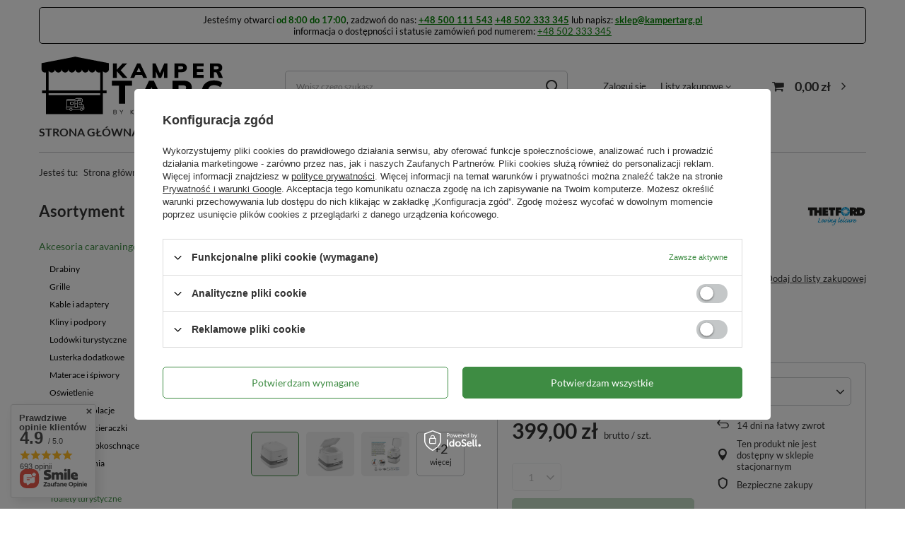

--- FILE ---
content_type: text/html; charset=utf-8
request_url: https://kampertarg.pl/pl/products/toaleta-turystyczna-thetford-porta-potti-qube-145-369.html
body_size: 26676
content:
<!DOCTYPE html>
<html lang="pl" class="--vat --gross " ><head><link rel="preload" as="image" fetchpriority="high" href="/hpeciai/c91150d8186eb7ef4814d558b524533e/pol_pm_Toaleta-turystyczna-Thetford-Porta-Potti-Qube-145-369_1.jpg"><meta name="viewport" content="initial-scale = 1.0, maximum-scale = 5.0, width=device-width, viewport-fit=cover"><meta http-equiv="Content-Type" content="text/html; charset=utf-8"><meta http-equiv="X-UA-Compatible" content="IE=edge"><title>Toaleta turystyczna Thetford Porta Potti Qube 145 Porta Potti 145 | Akcesoria caravaningowe \ Toalety turystyczne</title><meta name="keywords" content=""><meta name="description" content="Toaleta turystyczna Thetford Porta Potti Qube 145 Porta Potti 145 | Akcesoria caravaningowe \ Toalety turystyczne"><link rel="icon" href="/gfx/pol/favicon.ico"><meta name="theme-color" content="#3E8C43"><meta name="msapplication-navbutton-color" content="#3E8C43"><meta name="apple-mobile-web-app-status-bar-style" content="#3E8C43"><link rel="preload stylesheet" as="style" href="/gfx/pol/style.css.gzip?r=1734015202"><style>
							#photos_slider[data-skeleton] .photos__link:before {
								padding-top: calc(min((450/450 * 100%), 450px));
							}
							@media (min-width: 979px) {.photos__slider[data-skeleton] .photos__figure:not(.--nav):first-child .photos__link {
								max-height: 450px;
							}}
						</style><script>var app_shop={urls:{prefix:'data="/gfx/'.replace('data="', '')+'pol/',graphql:'/graphql/v1/'},vars:{meta:{viewportContent:'initial-scale = 1.0, maximum-scale = 5.0, width=device-width, viewport-fit=cover'},priceType:'gross',priceTypeVat:true,productDeliveryTimeAndAvailabilityWithBasket:false,geoipCountryCode:'US',fairShopLogo: { enabled: false, image: '/gfx/standards/safe_light.svg'},currency:{id:'PLN',symbol:'zł',country:'pl',format:'###,##0.00',beforeValue:false,space:true,decimalSeparator:',',groupingSeparator:' '},language:{id:'pol',symbol:'pl',name:'Polski'},},txt:{priceTypeText:' brutto',},fn:{},fnrun:{},files:[],graphql:{}};const getCookieByName=(name)=>{const value=`; ${document.cookie}`;const parts = value.split(`; ${name}=`);if(parts.length === 2) return parts.pop().split(';').shift();return false;};if(getCookieByName('freeeshipping_clicked')){document.documentElement.classList.remove('--freeShipping');}if(getCookieByName('rabateCode_clicked')){document.documentElement.classList.remove('--rabateCode');}function hideClosedBars(){const closedBarsArray=JSON.parse(localStorage.getItem('closedBars'))||[];if(closedBarsArray.length){const styleElement=document.createElement('style');styleElement.textContent=`${closedBarsArray.map((el)=>`#${el}`).join(',')}{display:none !important;}`;document.head.appendChild(styleElement);}}hideClosedBars();</script><meta name="robots" content="index,follow"><meta name="rating" content="general"><meta name="Author" content="Kampery Gorzów na bazie IdoSell (www.idosell.com/shop).">
<!-- Begin LoginOptions html -->

<style>
#client_new_social .service_item[data-name="service_Apple"]:before, 
#cookie_login_social_more .service_item[data-name="service_Apple"]:before,
.oscop_contact .oscop_login__service[data-service="Apple"]:before {
    display: block;
    height: 2.6rem;
    content: url('/gfx/standards/apple.svg?r=1743165583');
}
.oscop_contact .oscop_login__service[data-service="Apple"]:before {
    height: auto;
    transform: scale(0.8);
}
#client_new_social .service_item[data-name="service_Apple"]:has(img.service_icon):before,
#cookie_login_social_more .service_item[data-name="service_Apple"]:has(img.service_icon):before,
.oscop_contact .oscop_login__service[data-service="Apple"]:has(img.service_icon):before {
    display: none;
}
</style>

<!-- End LoginOptions html -->

<!-- Open Graph -->
<meta property="og:type" content="website"><meta property="og:url" content="https://kampertarg.pl/pl/products/toaleta-turystyczna-thetford-porta-potti-qube-145-369.html
"><meta property="og:title" content="Toaleta turystyczna Thetford Porta Potti Qube 145"><meta property="og:description" content="Toaleta turystyczna Porta Potti Qube 145
Producent: Thetford
Waga: 3,6 kg
Wymiary (wys/szer/gł) – 333 x 383 x 427 mm"><meta property="og:site_name" content="Kampery Gorzów"><meta property="og:locale" content="pl_PL"><meta property="og:image" content="https://kampertarg.pl/hpeciai/b73584e7ab9eb9cfb32ccaa98c67e956/pol_pl_Toaleta-turystyczna-Thetford-Porta-Potti-Qube-145-369_1.jpg"><meta property="og:image:width" content="450"><meta property="og:image:height" content="450"><link rel="manifest" href="https://kampertarg.pl/data/include/pwa/1/manifest.json?t=3"><meta name="apple-mobile-web-app-capable" content="yes"><meta name="apple-mobile-web-app-status-bar-style" content="black"><meta name="apple-mobile-web-app-title" content="kampertarg.pl"><link rel="apple-touch-icon" href="/data/include/pwa/1/icon-128.png"><link rel="apple-touch-startup-image" href="/data/include/pwa/1/logo-512.png" /><meta name="msapplication-TileImage" content="/data/include/pwa/1/icon-144.png"><meta name="msapplication-TileColor" content="#2F3BA2"><meta name="msapplication-starturl" content="/"><script type="application/javascript">var _adblock = true;</script><script async src="/data/include/advertising.js"></script><script type="application/javascript">var statusPWA = {
                online: {
                    txt: "Połączono z internetem",
                    bg: "#5fa341"
                },
                offline: {
                    txt: "Brak połączenia z internetem",
                    bg: "#eb5467"
                }
            }</script><script async type="application/javascript" src="/ajax/js/pwa_online_bar.js?v=1&r=6"></script><script >
window.dataLayer = window.dataLayer || [];
window.gtag = function gtag() {
dataLayer.push(arguments);
}
gtag('consent', 'default', {
'ad_storage': 'denied',
'analytics_storage': 'denied',
'ad_personalization': 'denied',
'ad_user_data': 'denied',
'wait_for_update': 500
});

gtag('set', 'ads_data_redaction', true);
</script><script id="iaiscript_1" data-requirements="W10=" data-ga4_sel="ga4script">
window.iaiscript_1 = `<${'script'}  class='google_consent_mode_update'>
gtag('consent', 'update', {
'ad_storage': 'denied',
'analytics_storage': 'denied',
'ad_personalization': 'denied',
'ad_user_data': 'denied'
});
</${'script'}>`;
</script>
<!-- End Open Graph -->

<link rel="canonical" href="https://kampertarg.pl/pl/products/toaleta-turystyczna-thetford-porta-potti-qube-145-369.html" />

                <!-- Global site tag (gtag.js) -->
                <script  async src="https://www.googletagmanager.com/gtag/js?id=AW-11078866683"></script>
                <script >
                    window.dataLayer = window.dataLayer || [];
                    window.gtag = function gtag(){dataLayer.push(arguments);}
                    gtag('js', new Date());
                    
                    gtag('config', 'AW-11078866683', {"allow_enhanced_conversions":true});
gtag('config', 'G-C0MKXK4EDJ');

                </script>
                
<!-- Begin additional html or js -->


<!--5|1|3| modified: 2022-08-23 12:23:39-->
<script><!-- Google tag (gtag.js) -->
<script async src="https://www.googletagmanager.com/gtag/js?id=G-C0MKXK4EDJ"></script>
<script>
  window.dataLayer = window.dataLayer || [];
  function gtag(){dataLayer.push(arguments);}
  gtag('js', new Date());

  gtag('config', 'G-C0MKXK4EDJ');
</script></script>
<!--7|1|5-->
<!-- Google tag (gtag.js) -->
<script async src="https://www.googletagmanager.com/gtag/js?id=AW-10940371985"></script>
<script>
  window.dataLayer = window.dataLayer || [];
  function gtag(){dataLayer.push(arguments);}
  gtag('js', new Date());

  gtag('config', 'AW-10940371985');
</script>
<!--8|1|6-->
<meta name="facebook-domain-verification" content="xuzt6cqp3g71m3udkr2jizdj6qgdf5" />
<!--11|1|10-->
<meta name="google-site-verification" content="K6_6HVDNRKgthz6dze2sK3muvOasTyumzEfbGsC49dg" />

<!-- End additional html or js -->
                <script>
                if (window.ApplePaySession && window.ApplePaySession.canMakePayments()) {
                    var applePayAvailabilityExpires = new Date();
                    applePayAvailabilityExpires.setTime(applePayAvailabilityExpires.getTime() + 2592000000); //30 days
                    document.cookie = 'applePayAvailability=yes; expires=' + applePayAvailabilityExpires.toUTCString() + '; path=/;secure;'
                    var scriptAppleJs = document.createElement('script');
                    scriptAppleJs.src = "/ajax/js/apple.js?v=3";
                    if (document.readyState === "interactive" || document.readyState === "complete") {
                          document.body.append(scriptAppleJs);
                    } else {
                        document.addEventListener("DOMContentLoaded", () => {
                            document.body.append(scriptAppleJs);
                        });  
                    }
                } else {
                    document.cookie = 'applePayAvailability=no; path=/;secure;'
                }
                </script>
                <script>let paypalDate = new Date();
                    paypalDate.setTime(paypalDate.getTime() + 86400000);
                    document.cookie = 'payPalAvailability_PLN=-1; expires=' + paypalDate.getTime() + '; path=/; secure';
                </script></head><body>
<!-- Begin additional html or js -->


<!--9|1|7| modified: 2023-04-04 18:33:22-->
<style>

#search .product__compare {display: none;}

.categories-list_level1 {text-decoration: none;}
.categories-list_level2 {text-decoration: none;}
.categories-list_level3 {text-decoration: none;}
a.categories-list_level1 {font-weight: bold; text-transform: uppercase; font-size: 16px;}
li.categories-list_level1 {font-size: 0.9em;}

header .nav-link {text-transform: uppercase;}

span.dictionary__name_txt {font-weight: bold;}

#projector_longdescription {font-size: 1.2em;}

.pr-logo {filter: grayscale(100%); opacity: 0.3;}
.pr-logo:hover {filter: none; opacity: 1;}



</style>

<!-- End additional html or js -->
<div id="container" class="projector_page container max-width-1200"><header class=" commercial_banner"><script class="ajaxLoad">app_shop.vars.vat_registered="true";app_shop.vars.currency_format="###,##0.00";app_shop.vars.currency_before_value=false;app_shop.vars.currency_space=true;app_shop.vars.symbol="zł";app_shop.vars.id="PLN";app_shop.vars.baseurl="http://kampertarg.pl/";app_shop.vars.sslurl="https://kampertarg.pl/";app_shop.vars.curr_url="%2Fpl%2Fproducts%2Ftoaleta-turystyczna-thetford-porta-potti-qube-145-369.html";var currency_decimal_separator=',';var currency_grouping_separator=' ';app_shop.vars.blacklist_extension=["exe","com","swf","js","php"];app_shop.vars.blacklist_mime=["application/javascript","application/octet-stream","message/http","text/javascript","application/x-deb","application/x-javascript","application/x-shockwave-flash","application/x-msdownload"];app_shop.urls.contact="/pl/contact.html";</script><div id="viewType" style="display:none"></div><div class="bars_top bars"><div class="bars__item" id="bar28" style="--background-color:#ffffff;--border-color:#000000;--font-color:#000000;"><div class="bars__wrapper"><div class="bars__content"> Jesteśmy otwarci <b><span style="color:green">od 8:00 do 17:00</span></b>, zadzwoń do nas: <b><a href="tel:+48500111543" style= "color: green">+48 500 111 543</a> </b> <b><a href="tel:+48502333345" style= "color: green">+48 502 333 345</a> </b>lub napisz: <b><a href="mailto:sklep@kampertarg.pl" style= "color: green">sklep@kampertarg.pl</a></b><br>
informacja o dostępności i statusie zamówień pod numerem: <a href="tel:+48502333345" style= "color: green">+48 502 333 345</a></div></div></div></div><script>document.documentElement.style.setProperty('--bars-height',`${document.querySelector('.bars_top').offsetHeight}px`);</script><div id="logo" class="d-flex align-items-center"><a href="/" target="_self"><img src="/data/gfx/mask/pol/logo_1_big.svg" alt="KamperTarg" width="708" height="255"></a></div><form action="https://kampertarg.pl/pl/search.html" method="get" id="menu_search" class="menu_search"><a href="#showSearchForm" class="menu_search__mobile"></a><div class="menu_search__block"><div class="menu_search__item --input"><input class="menu_search__input" type="text" name="text" autocomplete="off" placeholder="Wpisz czego szukasz" aria-label="Wpisz czego szukasz"><button class="menu_search__submit" type="submit" aria-label="Szukaj"></button></div><div class="menu_search__item --results search_result"></div></div></form><div id="menu_settings" class="align-items-center justify-content-center justify-content-lg-end"><div id="menu_additional"><a class="account_link" href="https://kampertarg.pl/pl/login.html">Zaloguj się</a><div class="shopping_list_top" data-empty="true"><a href="https://kampertarg.pl/pl/shoppinglist" class="wishlist_link slt_link --empty">Listy zakupowe</a><div class="slt_lists"><ul class="slt_lists__nav"><li class="slt_lists__nav_item" data-list_skeleton="true" data-list_id="true" data-shared="true"><a class="slt_lists__nav_link" data-list_href="true"><span class="slt_lists__nav_name" data-list_name="true"></span><span class="slt_lists__count" data-list_count="true">0</span></a></li><li class="slt_lists__nav_item --empty"><a class="slt_lists__nav_link --empty" href="https://kampertarg.pl/pl/shoppinglist"><span class="slt_lists__nav_name" data-list_name="true">Lista zakupowa</span><span class="slt_lists__count" data-list_count="true">0</span></a></li></ul></div></div></div></div><div class="shopping_list_top_mobile d-none" data-empty="true"><a href="https://kampertarg.pl/pl/shoppinglist" class="sltm_link --empty"></a></div><div id="menu_basket" class="topBasket"><a class="topBasket__sub" href="/basketedit.php"><span class="badge badge-info"></span><strong class="topBasket__price">0,00 zł</strong></a><div class="topBasket__details --products" style="display: none;"><div class="topBasket__block --labels"><label class="topBasket__item --name">Produkt</label><label class="topBasket__item --sum">Ilość</label><label class="topBasket__item --prices">Cena</label></div><div class="topBasket__block --products"></div></div><div class="topBasket__details --shipping" style="display: none;"><span class="topBasket__name">Koszt dostawy od</span><span id="shipppingCost"></span></div></div><nav id="menu_categories3" class="wide"><button type="button" class="navbar-toggler"><i class="icon-reorder"></i></button><div class="navbar-collapse" id="menu_navbar3"><ul class="navbar-nav mx-md-n2"><li class="nav-item"><a  href="/" target="_self" title="Strona główna" class="nav-link" >Strona główna</a></li><li class="nav-item"><a  href="/search.php?promo=y" target="_self" title="Promocje" class="nav-link" >Promocje</a></li><li class="nav-item"><a  href="/pl/categories.html" target="_self" title="Lista kategorii" class="nav-link" >Lista kategorii</a></li><li class="nav-item"><a  href="/search.php?newproducts=y" target="_self" title="Nowości" class="nav-link" >Nowości</a></li><li class="nav-item"><a  href="/search.php?bestseller=y" target="_self" title="Bestsellery" class="nav-link" >Bestsellery</a></li><li class="nav-item"><a  href="/producers.php" target="_self" title="Marki" class="nav-link" >Marki</a></li><li class="nav-item"><a  href="/contact.php" target="_self" title="Kontakt" class="nav-link" >Kontakt</a></li></ul></div></nav><div id="breadcrumbs" class="breadcrumbs"><div class="back_button"><button id="back_button"><i class="icon-angle-left"></i> Wstecz</button></div><div class="list_wrapper"><ol><li><span>Jesteś tu:  </span></li><li class="bc-main"><span><a href="/">Strona główna</a></span></li><li class="category bc-item-1 --more"><a class="category" href="/pl/menu/akcesoria-caravaningowe-260.html">Akcesoria caravaningowe</a><ul class="breadcrumbs__sub"><li class="breadcrumbs__item"><a class="breadcrumbs__link --link" href="/pl/menu/drabiny-264.html">Drabiny</a></li><li class="breadcrumbs__item"><a class="breadcrumbs__link --link" href="/pl/menu/grille-286.html">Grille</a></li><li class="breadcrumbs__item"><a class="breadcrumbs__link --link" href="/pl/menu/kable-i-adaptery-355.html">Kable i adaptery</a></li><li class="breadcrumbs__item"><a class="breadcrumbs__link --link" href="/pl/menu/kliny-i-podpory-333.html">Kliny i podpory</a></li><li class="breadcrumbs__item"><a class="breadcrumbs__link --link" href="/pl/menu/lodowki-turystyczne-288.html">Lodówki turystyczne</a></li><li class="breadcrumbs__item"><a class="breadcrumbs__link --link" href="/pl/menu/lusterka-dodatkowe-263.html">Lusterka dodatkowe</a></li><li class="breadcrumbs__item"><a class="breadcrumbs__link --link" href="/pl/menu/materace-i-spiwory-289.html">Materace i śpiwory</a></li><li class="breadcrumbs__item"><a class="breadcrumbs__link --link" href="/pl/menu/oswietlenie-266.html">Oświetlenie</a></li><li class="breadcrumbs__item"><a class="breadcrumbs__link --link" href="/pl/menu/plandeki-i-izolacje-261.html">Plandeki i izolacje</a></li><li class="breadcrumbs__item"><a class="breadcrumbs__link --link" href="/pl/menu/podlogi-i-wycieraczki-336.html">Podłogi i wycieraczki</a></li><li class="breadcrumbs__item"><a class="breadcrumbs__link --link" href="/pl/menu/reczniki-szybkoschnace-328.html">Ręczniki szybkoschnące</a></li><li class="breadcrumbs__item"><a class="breadcrumbs__link --link" href="/pl/menu/stacje-zasilania-356.html">Stacje zasilania</a></li><li class="breadcrumbs__item"><a class="breadcrumbs__link --link" href="/pl/menu/stopnie-262.html">Stopnie</a></li><li class="breadcrumbs__item"><a class="breadcrumbs__link --link" href="/pl/menu/toalety-turystyczne-360.html">Toalety turystyczne</a></li><li class="breadcrumbs__item"><a class="breadcrumbs__link --link" href="/pl/menu/wozki-335.html">Wózki</a></li><li class="breadcrumbs__item"><a class="breadcrumbs__link --link" href="/pl/menu/weze-i-prysznice-338.html">Węże i prysznice</a></li></ul></li><li class="category bc-item-2 bc-active"><a class="category" href="/pl/menu/toalety-turystyczne-360.html">Toalety turystyczne</a></li><li class="bc-active bc-product-name"><span>Toaleta turystyczna Thetford Porta Potti Qube 145</span></li></ol></div></div></header><div id="layout" class="row clearfix"><aside class="col-md-3 col-xl-2"><section class="shopping_list_menu"><div class="shopping_list_menu__block --lists slm_lists" data-empty="true"><span class="slm_lists__label">Listy zakupowe</span><ul class="slm_lists__nav"><li class="slm_lists__nav_item" data-list_skeleton="true" data-list_id="true" data-shared="true"><a class="slm_lists__nav_link" data-list_href="true"><span class="slm_lists__nav_name" data-list_name="true"></span><span class="slm_lists__count" data-list_count="true">0</span></a></li><li class="slm_lists__nav_header"><span class="slm_lists__label">Listy zakupowe</span></li><li class="slm_lists__nav_item --empty"><a class="slm_lists__nav_link --empty" href="https://kampertarg.pl/pl/shoppinglist"><span class="slm_lists__nav_name" data-list_name="true">Lista zakupowa</span><span class="slm_lists__count" data-list_count="true">0</span></a></li></ul><a href="#manage" class="slm_lists__manage d-none align-items-center d-md-flex">Zarządzaj listami</a></div><div class="shopping_list_menu__block --bought slm_bought"><a class="slm_bought__link d-flex" href="https://kampertarg.pl/pl/products-bought.html">
				Lista dotychczas zamówionych produktów
			</a></div><div class="shopping_list_menu__block --info slm_info"><strong class="slm_info__label d-block mb-3">Jak działa lista zakupowa?</strong><ul class="slm_info__list"><li class="slm_info__list_item d-flex mb-3">
					Po zalogowaniu możesz umieścić i przechowywać na liście zakupowej dowolną liczbę produktów nieskończenie długo.
				</li><li class="slm_info__list_item d-flex mb-3">
					Dodanie produktu do listy zakupowej nie oznacza automatycznie jego rezerwacji.
				</li><li class="slm_info__list_item d-flex mb-3">
					Dla niezalogowanych klientów lista zakupowa przechowywana jest do momentu wygaśnięcia sesji (około 24h).
				</li></ul></div></section><div id="mobileCategories" class="mobileCategories"><div class="mobileCategories__item --menu"><a class="mobileCategories__link --active" href="#" data-ids="#menu_search,.shopping_list_menu,#menu_search,#menu_navbar,#menu_navbar3, #menu_blog">
                            Menu
                        </a></div><div class="mobileCategories__item --account"><a class="mobileCategories__link" href="#" data-ids="#menu_contact,#login_menu_block">
                            Konto
                        </a></div></div><div class="setMobileGrid" data-item="#menu_navbar"></div><div class="setMobileGrid" data-item="#menu_navbar3" data-ismenu1="true"></div><div class="setMobileGrid" data-item="#menu_blog"></div><div class="login_menu_block d-lg-none" id="login_menu_block"><a class="sign_in_link" href="/login.php" title=""><i class="icon-user"></i><span>Zaloguj się</span></a><a class="registration_link" href="/client-new.php?register" title=""><i class="icon-lock"></i><span>Zarejestruj się</span></a><a class="order_status_link" href="/order-open.php" title=""><i class="icon-globe"></i><span>Sprawdź status zamówienia</span></a></div><div class="setMobileGrid" data-item="#menu_contact"></div><div class="setMobileGrid" data-item="#menu_settings"></div><nav id="menu_categories" class="col-md-12 px-0"><h2 class="big_label"><a href="/categories.php" title="Kliknij, by zobaczyć wszystkie kategorie">Asortyment</a></h2><button type="button" class="navbar-toggler" aria-label="Menu"><i class="icon-reorder"></i></button><div class="navbar-collapse" id="menu_navbar"><ul class="navbar-nav"><li class="nav-item active"><a  href="/pl/menu/akcesoria-caravaningowe-260.html" target="_self" title="Akcesoria caravaningowe" class="nav-link active" >Akcesoria caravaningowe</a><ul class="navbar-subnav"><li class="nav-item"><a class="nav-link" href="/pl/menu/drabiny-264.html" target="_self">Drabiny</a></li><li class="nav-item"><a class="nav-link" href="/pl/menu/grille-286.html" target="_self">Grille</a></li><li class="nav-item"><a class="nav-link" href="/pl/menu/kable-i-adaptery-355.html" target="_self">Kable i adaptery</a></li><li class="nav-item"><a class="nav-link" href="/pl/menu/kliny-i-podpory-333.html" target="_self">Kliny i podpory</a></li><li class="nav-item"><a class="nav-link" href="/pl/menu/lodowki-turystyczne-288.html" target="_self">Lodówki turystyczne</a></li><li class="nav-item"><a class="nav-link" href="/pl/menu/lusterka-dodatkowe-263.html" target="_self">Lusterka dodatkowe</a></li><li class="nav-item"><a class="nav-link" href="/pl/menu/materace-i-spiwory-289.html" target="_self">Materace i śpiwory</a></li><li class="nav-item"><a class="nav-link" href="/pl/menu/oswietlenie-266.html" target="_self">Oświetlenie</a></li><li class="nav-item"><a class="nav-link" href="/pl/menu/plandeki-i-izolacje-261.html" target="_self">Plandeki i izolacje</a></li><li class="nav-item"><a class="nav-link" href="/pl/menu/podlogi-i-wycieraczki-336.html" target="_self">Podłogi i wycieraczki</a></li><li class="nav-item"><a class="nav-link" href="/pl/menu/reczniki-szybkoschnace-328.html" target="_self">Ręczniki szybkoschnące</a></li><li class="nav-item"><a class="nav-link" href="/pl/menu/stacje-zasilania-356.html" target="_self">Stacje zasilania</a></li><li class="nav-item"><a class="nav-link" href="/pl/menu/stopnie-262.html" target="_self">Stopnie</a></li><li class="nav-item active"><a class="nav-link active" href="/pl/menu/toalety-turystyczne-360.html" target="_self">Toalety turystyczne</a></li><li class="nav-item"><a class="nav-link" href="/pl/menu/wozki-335.html" target="_self">Wózki</a></li><li class="nav-item"><a class="nav-link" href="/pl/menu/weze-i-prysznice-338.html" target="_self">Węże i prysznice</a></li><li class="nav-item display-all empty"><a class="nav-link display-all" href="/pl/menu/akcesoria-caravaningowe-260.html">+ Pokaż wszystkie</a></li></ul></li><li class="nav-item"><a  href="/pl/menu/bagazniki-i-uchwyty-347.html" target="_self" title="Bagażniki i uchwyty" class="nav-link" >Bagażniki i uchwyty</a><ul class="navbar-subnav"><li class="nav-item"><a class="nav-link" href="/pl/menu/akcesoria-rowerowe-350.html" target="_self">Akcesoria rowerowe</a></li><li class="nav-item"><a class="nav-link" href="/pl/menu/bagazniki-dachowe-352.html" target="_self">Bagażniki dachowe</a></li><li class="nav-item"><a class="nav-link" href="/pl/menu/bagazniki-rowerowe-349.html" target="_self">Bagażniki rowerowe</a></li><li class="nav-item"><a class="nav-link" href="/pl/menu/boxy-348.html" target="_self">Boxy</a></li><li class="nav-item"><a class="nav-link" href="/pl/menu/czesci-zamienne-351.html" target="_self">Części zamienne</a></li><li class="nav-item display-all empty"><a class="nav-link display-all" href="/pl/menu/bagazniki-i-uchwyty-347.html">+ Pokaż wszystkie</a></li></ul></li><li class="nav-item"><a  href="/pl/menu/chemia-316.html" target="_self" title="Chemia" class="nav-link noevent" >Chemia</a></li><li class="nav-item"><a  href="/pl/menu/dla-dzieci-321.html" target="_self" title="Dla dzieci" class="nav-link noevent" >Dla dzieci</a></li><li class="nav-item"><a  href="/pl/menu/dla-zwierzat-322.html" target="_self" title="Dla zwierząt" class="nav-link noevent" >Dla zwierząt</a></li><li class="nav-item"><a  href="/pl/menu/doposazenie-290.html" target="_self" title="Doposażenie" class="nav-link" >Doposażenie</a><ul class="navbar-subnav"><li class="nav-item"><a class="nav-link" href="/pl/menu/akumulatory-298.html" target="_self">Akumulatory</a></li><li class="nav-item"><a class="nav-link" href="/pl/menu/blokady-i-alarmy-304.html" target="_self">Blokady i alarmy</a></li><li class="nav-item"><a class="nav-link" href="/pl/menu/generatory-pradotworcze-906.html" target="_self">Generatory prądotwórcze</a></li><li class="nav-item"><a class="nav-link" href="/pl/menu/kamery-cofania-301.html" target="_self">Kamery cofania</a></li><li class="nav-item"><a class="nav-link" href="/pl/menu/klimatyzacja-300.html" target="_self">Klimatyzacja</a></li><li class="nav-item"><a class="nav-link" href="/pl/menu/movery-303.html" target="_self">Movery</a></li><li class="nav-item"><a class="nav-link" href="/pl/menu/multimedia-291.html" target="_self">Multimedia</a><ul class="navbar-subsubnav"><li class="nav-item"><a class="nav-link" href="/pl/menu/akcesoria-do-tv-293.html" target="_self">Akcesoria do TV</a></li><li class="nav-item"><a class="nav-link" href="/pl/menu/anteny-satelitarne-294.html" target="_self">Anteny satelitarne</a></li><li class="nav-item"><a class="nav-link" href="/pl/menu/radio-i-nawigacje-332.html" target="_self">Radio i nawigacje</a></li><li class="nav-item"><a class="nav-link" href="/pl/menu/telewizory-292.html" target="_self">Telewizory</a></li><li class="nav-item display-all"><a class="nav-link display-all" href="/pl/menu/multimedia-291.html">+ Pokaż wszystkie</a></li></ul></li><li class="nav-item"><a class="nav-link" href="/pl/menu/panele-solarne-297.html" target="_self">Panele solarne</a></li><li class="nav-item display-all empty"><a class="nav-link display-all" href="/pl/menu/doposazenie-290.html">+ Pokaż wszystkie</a></li></ul></li><li class="nav-item"><a  href="/pl/menu/gospodarstwo-domowe-246.html" target="_self" title="Gospodarstwo domowe" class="nav-link" >Gospodarstwo domowe</a><ul class="navbar-subnav"><li class="nav-item"><a class="nav-link" href="/pl/menu/agd-255.html" target="_self">AGD</a></li><li class="nav-item"><a class="nav-link" href="/pl/menu/akcesoria-kuchenne-250.html" target="_self">Akcesoria kuchenne</a></li><li class="nav-item"><a class="nav-link" href="/pl/menu/czajniki-i-ekspresy-252.html" target="_self">Czajniki i ekspresy</a></li><li class="nav-item"><a class="nav-link" href="/pl/menu/garnki-247.html" target="_self">Garnki</a></li><li class="nav-item"><a class="nav-link" href="/pl/menu/haczyki-i-wieszaki-331.html" target="_self">Haczyki i wieszaki</a></li><li class="nav-item"><a class="nav-link" href="/pl/menu/miotly-i-szczotki-315.html" target="_self">Miotły i szczotki</a></li><li class="nav-item"><a class="nav-link" href="/pl/menu/naczynia-248.html" target="_self">Naczynia</a></li><li class="nav-item"><a class="nav-link" href="/pl/menu/organizery-do-szuflad-251.html" target="_self">Organizery do szuflad</a></li><li class="nav-item"><a class="nav-link" href="/pl/menu/szklanki-kubki-i-kieliszki-253.html" target="_self">Szklanki, kubki i kieliszki</a></li><li class="nav-item"><a class="nav-link" href="/pl/menu/sztucce-249.html" target="_self">Sztućce</a></li><li class="nav-item"><a class="nav-link" href="/pl/menu/smietniki-i-akcesoria-318.html" target="_self">Śmietniki i akcesoria</a></li><li class="nav-item"><a class="nav-link" href="/pl/menu/wiadra-i-miski-326.html" target="_self">Wiadra i miski</a></li><li class="nav-item display-all empty"><a class="nav-link display-all" href="/pl/menu/gospodarstwo-domowe-246.html">+ Pokaż wszystkie</a></li></ul></li><li class="nav-item"><a  href="/pl/menu/markizy-232.html" target="_self" title="Markizy" class="nav-link" >Markizy</a><ul class="navbar-subnav"><li class="nav-item"><a class="nav-link" href="/pl/menu/adaptery-235.html" target="_self">Adaptery</a></li><li class="nav-item"><a class="nav-link" href="/pl/menu/akcesoria-do-markiz-234.html" target="_self">Akcesoria do markiz</a></li><li class="nav-item"><a class="nav-link" href="/pl/menu/markizy-233.html" target="_self">Markizy</a></li><li class="nav-item display-all empty"><a class="nav-link display-all" href="/pl/menu/markizy-232.html">+ Pokaż wszystkie</a></li></ul></li><li class="nav-item"><a  href="/pl/menu/meble-kempingowe-239.html" target="_self" title="Meble kempingowe" class="nav-link" >Meble kempingowe</a><ul class="navbar-subnav"><li class="nav-item"><a class="nav-link" href="/pl/menu/akcesoria-do-mebli-244.html" target="_self">Akcesoria do mebli</a></li><li class="nav-item"><a class="nav-link" href="/pl/menu/akcesoria-plazowe-245.html" target="_self">Akcesoria plażowe</a></li><li class="nav-item"><a class="nav-link" href="/pl/menu/krzesla-i-podnozki-240.html" target="_self">Krzesła i podnóżki</a></li><li class="nav-item"><a class="nav-link" href="/pl/menu/lozka-i-lezaki-243.html" target="_self">Łóżka i leżaki</a></li><li class="nav-item"><a class="nav-link" href="/pl/menu/stoly-241.html" target="_self">Stoły</a></li><li class="nav-item"><a class="nav-link" href="/pl/menu/szafki-i-organizery-242.html" target="_self">Szafki i organizery</a></li><li class="nav-item display-all empty"><a class="nav-link display-all" href="/pl/menu/meble-kempingowe-239.html">+ Pokaż wszystkie</a></li></ul></li><li class="nav-item"><a  href="/pl/menu/namioty-dachowe-353.html" target="_self" title="Namioty dachowe" class="nav-link" >Namioty dachowe</a></li><li class="nav-item"><a  href="/pl/menu/przedsionki-i-namioty-362.html" target="_self" title="Przedsionki i namioty" class="nav-link" >Przedsionki i namioty</a><ul class="navbar-subnav"><li class="nav-item"><a class="nav-link" href="/pl/menu/akcesoria-do-przedsionkow-237.html" target="_self">Akcesoria do przedsionków</a></li><li class="nav-item"><a class="nav-link" href="/pl/menu/przedsionki-i-namioty-236.html" target="_self">Przedsionki i namioty</a></li><li class="nav-item"><a class="nav-link" href="/pl/menu/sledzie-i-szpilki-238.html" target="_self">Śledzie i szpilki</a></li><li class="nav-item display-all empty"><a class="nav-link display-all" href="/pl/menu/przedsionki-i-namioty-362.html">+ Pokaż wszystkie</a></li></ul></li><li class="nav-item"><a  href="/pl/menu/sport-319.html" target="_self" title="Sport" class="nav-link noevent" >Sport</a></li><li class="nav-item"><a  href="/pl/menu/torby-i-plecaki-346.html" target="_self" title="Torby i plecaki" class="nav-link" >Torby i plecaki</a></li><li class="nav-item"><a  href="/pl/menu/zabudowa-354.html" target="_self" title="Zabudowa" class="nav-link" >Zabudowa</a><ul class="navbar-subnav"><li class="nav-item"><a class="nav-link" href="/pl/menu/benimar-363.html" target="_self">Benimar</a></li><li class="nav-item"><a class="nav-link" href="/pl/menu/czesci-zamienne-311.html" target="_self">Części zamienne</a></li><li class="nav-item"><a class="nav-link" href="/pl/menu/dachy-359.html" target="_self">Dachy</a></li><li class="nav-item"><a class="nav-link" href="/pl/menu/fotele-358.html" target="_self">Fotele</a></li><li class="nav-item"><a class="nav-link" href="/pl/menu/instalacja-elektryczna-274.html" target="_self">Instalacja elektryczna</a><ul class="navbar-subsubnav"><li class="nav-item"><a class="nav-link" href="/pl/menu/bezpieczniki-357.html" target="_self">Bezpieczniki</a></li><li class="nav-item"><a class="nav-link" href="/pl/menu/przedluzacze-i-kable-275.html" target="_self">Przedłużacze i kable</a></li><li class="nav-item"><a class="nav-link" href="/pl/menu/przetwornice-i-ladowarki-277.html" target="_self">Przetwornice i ładowarki</a></li><li class="nav-item"><a class="nav-link" href="/pl/menu/ramki-i-gniazda-276.html" target="_self">Ramki i gniazda</a></li><li class="nav-item display-all"><a class="nav-link display-all" href="/pl/menu/instalacja-elektryczna-274.html">+ Pokaż wszystkie</a></li></ul></li><li class="nav-item"><a class="nav-link" href="/pl/menu/instalacja-gazowa-278.html" target="_self">Instalacja gazowa</a><ul class="navbar-subsubnav"><li class="nav-item"><a class="nav-link" href="/pl/menu/butle-i-kartusze-281.html" target="_self">Butle i kartusze</a></li><li class="nav-item"><a class="nav-link" href="/pl/menu/czujniki-i-zabezpieczenia-282.html" target="_self">Czujniki i zabezpieczenia</a></li><li class="nav-item"><a class="nav-link" href="/pl/menu/redukcje-i-zlacza-280.html" target="_self">Redukcje i złącza</a></li><li class="nav-item"><a class="nav-link" href="/pl/menu/weze-i-przylacza-279.html" target="_self">Węże i przyłącza</a></li><li class="nav-item display-all"><a class="nav-link display-all" href="/pl/menu/instalacja-gazowa-278.html">+ Pokaż wszystkie</a></li></ul></li><li class="nav-item"><a class="nav-link" href="/pl/menu/instalacja-wodna-268.html" target="_self">Instalacja wodna</a><ul class="navbar-subsubnav"><li class="nav-item"><a class="nav-link" href="/pl/menu/armatura-273.html" target="_self">Armatura</a></li><li class="nav-item"><a class="nav-link" href="/pl/menu/boilery-271.html" target="_self">Boilery</a></li><li class="nav-item"><a class="nav-link" href="/pl/menu/pompy-272.html" target="_self">Pompy</a></li><li class="nav-item"><a class="nav-link" href="/pl/menu/przylacza-i-korki-269.html" target="_self">Przyłącza i korki</a></li><li class="nav-item"><a class="nav-link" href="/pl/menu/zbiorniki-270.html" target="_self">Zbiorniki</a></li><li class="nav-item display-all"><a class="nav-link display-all" href="/pl/menu/instalacja-wodna-268.html">+ Pokaż wszystkie</a></li></ul></li><li class="nav-item"><a class="nav-link" href="/pl/menu/lodowki-309.html" target="_self">Lodówki</a></li><li class="nav-item"><a class="nav-link" href="/pl/menu/ogrzewanie-307.html" target="_self">Ogrzewanie</a></li><li class="nav-item"><a class="nav-link" href="/pl/menu/okna-256.html" target="_self">Okna</a><ul class="navbar-subsubnav"><li class="nav-item"><a class="nav-link" href="/pl/menu/akcesoria-do-okien-259.html" target="_self">Akcesoria do okien</a></li><li class="nav-item"><a class="nav-link" href="/pl/menu/okna-boczne-258.html" target="_self">Okna boczne</a></li><li class="nav-item"><a class="nav-link" href="/pl/menu/okna-dachowe-257.html" target="_self">Okna dachowe</a></li><li class="nav-item display-all"><a class="nav-link display-all" href="/pl/menu/okna-256.html">+ Pokaż wszystkie</a></li></ul></li><li class="nav-item"><a class="nav-link" href="/pl/menu/oswietlenie-312.html" target="_self">Oświetlenie</a></li><li class="nav-item"><a class="nav-link" href="/pl/menu/toalety-310.html" target="_self">Toalety</a></li><li class="nav-item display-all empty"><a class="nav-link display-all" href="/pl/menu/zabudowa-354.html">+ Pokaż wszystkie</a></li></ul></li></ul></div></nav><section id="products_zone1" class="hotspot mb-5 d-none d-md-block"><h2><a class="headline" href="/pl/newproducts/nowosc.html" title="Kliknij aby zobaczyć wszystkie produkty"><span class="headline__name">NOWOŚCI</span></a></h2><div class="products d-flex flex-wrap"><div class="product col-12 py-3"><a class="product__icon d-flex justify-content-center align-items-center" data-product-id="18665" href="/pl/products/odkurzacz-samochodowy-vortix-12-v-brunner-18665.html" title="Odkurzacz samochodowy Vortix 12 V - Brunner"><img src="/gfx/standards/loader.gif?r=1734015152" class="b-lazy" data-src-small="/hpeciai/4f8bd94f56a6279084dbd7d1b5d83047/pol_is_Odkurzacz-samochodowy-Vortix-12-V-Brunner-18665.jpg" data-src="/hpeciai/f5b28260780e48a167a3a39da0f26934/pol_il_Odkurzacz-samochodowy-Vortix-12-V-Brunner-18665.jpg" alt="Odkurzacz samochodowy Vortix 12 V - Brunner"></a><h3><a class="product__name" href="/pl/products/odkurzacz-samochodowy-vortix-12-v-brunner-18665.html" title="Odkurzacz samochodowy Vortix 12 V - Brunner">Odkurzacz samochodowy Vortix 12 V - Brunner</a></h3><div class="product__prices --omnibus-new"><strong class="price">169,00 zł<span class="price_vat"> brutto</span><span class="price_sellby"><span class="price_sellby__sep">/</span><span class="price_sellby__sellby" data-sellby="1">1</span><span class="price_sellby__unit">szt.</span></span></strong></div></div></div></section><section id="products_zone2" class="hotspot mb-5 d-none d-md-block"><h2><a class="headline" href="/pl/bestsellers/bestseller.html" title="Kliknij aby zobaczyć wszystkie produkty"><span class="headline__name">Bestsellery</span></a></h2><div class="products d-flex flex-wrap"><div class="product col-12 py-3"><a class="product__icon d-flex justify-content-center align-items-center" data-product-id="18388" href="/pl/products/zabki-do-firan-uchwyty-do-zaslon-18388.html" title="Żabki do firan uchwyty do zasłon"><img src="/gfx/standards/loader.gif?r=1734015152" class="b-lazy" data-src-small="/hpeciai/9c2fa22d8fb4c531beb1e5501e4269b4/pol_is_Zabki-do-firan-uchwyty-do-zaslon-18388.jpg" data-src="/hpeciai/1cd60b3c19aaa5248486d09fb13c69ea/pol_il_Zabki-do-firan-uchwyty-do-zaslon-18388.jpg" alt="Żabki do firan uchwyty do zasłon"></a><h3><a class="product__name" href="/pl/products/zabki-do-firan-uchwyty-do-zaslon-18388.html" title="Żabki do firan uchwyty do zasłon">Żabki do firan uchwyty do zasłon</a></h3><div class="product__prices --omnibus-new"><strong class="price">1,50 zł<span class="price_vat"> brutto</span><span class="price_sellby"><span class="price_sellby__sep">/</span><span class="price_sellby__sellby" data-sellby="1">1</span><span class="price_sellby__unit">szt.</span></span></strong></div></div><div class="product col-12 py-3"><a class="product__icon d-flex justify-content-center align-items-center" data-product-id="6289" href="/pl/products/plyn-thetford-campa-blue-6289.html" title="Płyn Thetford Campa Blue"><img src="/gfx/standards/loader.gif?r=1734015152" class="b-lazy" data-src-small="/hpeciai/4723551eee795e9aad4bf699605ed238/pol_is_Plyn-Thetford-Campa-Blue-6289.jpg" data-src="/hpeciai/f3100c3eb1f941a32c4d0f4dca79fdc0/pol_il_Plyn-Thetford-Campa-Blue-6289.jpg" alt="Płyn Thetford Campa Blue"></a><h3><a class="product__name" href="/pl/products/plyn-thetford-campa-blue-6289.html" title="Płyn Thetford Campa Blue">Płyn Thetford Campa Blue</a></h3><div class="product__prices --omnibus-new"><strong class="price">69,00 zł<span class="price_vat"> brutto</span><span class="price_sellby"><span class="price_sellby__sep">/</span><span class="price_sellby__sellby" data-sellby="1">1</span><span class="price_sellby__unit">butelka</span></span></strong></div></div><div class="product col-12 py-3"><a class="product__icon d-flex justify-content-center align-items-center" data-product-id="6287" href="/pl/products/plyn-thetford-campa-green-6287.html" title="Płyn Thetford Campa Green"><img src="/gfx/standards/loader.gif?r=1734015152" class="b-lazy" data-src-small="/hpeciai/2061b277a295b41e535b0f26cbc49f2c/pol_is_Plyn-Thetford-Campa-Green-6287.jpg" data-src="/hpeciai/fc01ba6fb86641c7e58291fe2e0173b0/pol_il_Plyn-Thetford-Campa-Green-6287.jpg" alt="Płyn Thetford Campa Green"></a><h3><a class="product__name" href="/pl/products/plyn-thetford-campa-green-6287.html" title="Płyn Thetford Campa Green">Płyn Thetford Campa Green</a></h3><div class="product__prices --omnibus-new"><strong class="price">65,00 zł<span class="price_vat"> brutto</span><span class="price_sellby"><span class="price_sellby__sep">/</span><span class="price_sellby__sellby" data-sellby="1">1</span><span class="price_sellby__unit">butelka</span></span></strong></div></div></div></section></aside><div id="content" class="col-xl-10 col-md-9 col-12"><section id="projector_photos" class="photos d-flex align-items-start mb-4 flex-md-column" data-nav="true"><div id="photos_nav" class="photos__nav d-none d-md-flex flex-wrap mt-3 mx-n1" data-more-slides="2"><figure class="photos__figure --nav"><a class="photos__link --nav" href="/hpeciai/b73584e7ab9eb9cfb32ccaa98c67e956/pol_pl_Toaleta-turystyczna-Thetford-Porta-Potti-Qube-145-369_1.jpg" data-slick-index="0" data-width="100" data-height="100"><img class="photos__photo --nav" width="100" height="100" alt="Toaleta turystyczna Thetford Porta Potti Qube 145" src="/hpeciai/a962bd960584b68f588be081d6551065/pol_ps_Toaleta-turystyczna-Thetford-Porta-Potti-Qube-145-369_1.jpg" loading="lazy"></a></figure><figure class="photos__figure --nav"><a class="photos__link --nav" href="/hpeciai/ccc8a9ad49e89f8553b1e62ce49a45ae/pol_pl_Toaleta-turystyczna-Thetford-Porta-Potti-Qube-145-369_5.jpg" data-slick-index="1" data-width="100" data-height="100"><img class="photos__photo --nav" width="100" height="100" alt="Toaleta turystyczna Thetford Porta Potti Qube 145" src="/hpeciai/f199a4b24dff31585e74cb50613a8f15/pol_ps_Toaleta-turystyczna-Thetford-Porta-Potti-Qube-145-369_5.jpg" loading="lazy"></a></figure><figure class="photos__figure --nav"><a class="photos__link --nav" href="/hpeciai/e3bbc06ef216d8d1f6dd541d37d3e42a/pol_pl_Toaleta-turystyczna-Thetford-Porta-Potti-Qube-145-369_2.jpg" data-slick-index="2" data-width="100" data-height="100"><img class="photos__photo --nav" width="100" height="100" alt="Toaleta turystyczna Thetford Porta Potti Qube 145" src="/hpeciai/db3f5f67df38b3c594c6a4f3efa0dfe0/pol_ps_Toaleta-turystyczna-Thetford-Porta-Potti-Qube-145-369_2.jpg" loading="lazy"></a></figure><figure class="photos__figure --nav --more"><a class="photos__link --nav --more" data-more="2" data-slick-index="3" href="/hpeciai/10194d3e584cd01a8e9fd9c794679c80/pol_pl_Toaleta-turystyczna-Thetford-Porta-Potti-Qube-145-369_3.jpg"><span class="photos__more_top">+<span class="photos__more_count">2</span></span><span class="photos__more_bottom">więcej</span></a></figure></div><div id="photos_slider" class="photos__slider" data-skeleton="true" data-nav="true"><div class="photos___slider_wrapper"><figure class="photos__figure"><a class="photos__link" href="/hpeciai/b73584e7ab9eb9cfb32ccaa98c67e956/pol_pl_Toaleta-turystyczna-Thetford-Porta-Potti-Qube-145-369_1.jpg" data-width="800" data-height="800"><img class="photos__photo" width="450" height="450" alt="Toaleta turystyczna Thetford Porta Potti Qube 145" src="/hpeciai/c91150d8186eb7ef4814d558b524533e/pol_pm_Toaleta-turystyczna-Thetford-Porta-Potti-Qube-145-369_1.jpg" loading="eager"></a></figure><figure class="photos__figure"><a class="photos__link" href="/hpeciai/ccc8a9ad49e89f8553b1e62ce49a45ae/pol_pl_Toaleta-turystyczna-Thetford-Porta-Potti-Qube-145-369_5.jpg" data-width="800" data-height="800"><img class="photos__photo" width="450" height="450" alt="Toaleta turystyczna Thetford Porta Potti Qube 145" src="/hpeciai/e720ac54aa2f24c25c445e5281416310/pol_pm_Toaleta-turystyczna-Thetford-Porta-Potti-Qube-145-369_5.jpg" loading="lazy"></a></figure><figure class="photos__figure"><a class="photos__link" href="/hpeciai/e3bbc06ef216d8d1f6dd541d37d3e42a/pol_pl_Toaleta-turystyczna-Thetford-Porta-Potti-Qube-145-369_2.jpg" data-width="800" data-height="800"><img class="photos__photo" width="450" height="450" alt="Toaleta turystyczna Thetford Porta Potti Qube 145" src="/hpeciai/5d89f106defdc8188ec4c553c2c63132/pol_pm_Toaleta-turystyczna-Thetford-Porta-Potti-Qube-145-369_2.jpg" loading="lazy"></a></figure><figure class="photos__figure"><a class="photos__link" href="/hpeciai/10194d3e584cd01a8e9fd9c794679c80/pol_pl_Toaleta-turystyczna-Thetford-Porta-Potti-Qube-145-369_3.jpg" data-width="800" data-height="800"><img class="photos__photo" width="450" height="450" alt="Toaleta turystyczna Thetford Porta Potti Qube 145" src="/hpeciai/37272c8da3e3247311ea639672d757b6/pol_pm_Toaleta-turystyczna-Thetford-Porta-Potti-Qube-145-369_3.jpg" loading="lazy"></a></figure><figure class="photos__figure"><a class="photos__link" href="/hpeciai/99f8dfaf56e71cbe3c7425fade1ca3ec/pol_pl_Toaleta-turystyczna-Thetford-Porta-Potti-Qube-145-369_4.jpg" data-width="800" data-height="800"><img class="photos__photo" width="450" height="450" alt="Toaleta turystyczna Thetford Porta Potti Qube 145" src="/hpeciai/7152e2bbc743bc71a86f75cf73e768c4/pol_pm_Toaleta-turystyczna-Thetford-Porta-Potti-Qube-145-369_4.jpg" loading="lazy"></a></figure></div></div></section><div class="pswp" tabindex="-1" role="dialog" aria-hidden="true"><div class="pswp__bg"></div><div class="pswp__scroll-wrap"><div class="pswp__container"><div class="pswp__item"></div><div class="pswp__item"></div><div class="pswp__item"></div></div><div class="pswp__ui pswp__ui--hidden"><div class="pswp__top-bar"><div class="pswp__counter"></div><button class="pswp__button pswp__button--close" title="Close (Esc)"></button><button class="pswp__button pswp__button--share" title="Share"></button><button class="pswp__button pswp__button--fs" title="Toggle fullscreen"></button><button class="pswp__button pswp__button--zoom" title="Zoom in/out"></button><div class="pswp__preloader"><div class="pswp__preloader__icn"><div class="pswp__preloader__cut"><div class="pswp__preloader__donut"></div></div></div></div></div><div class="pswp__share-modal pswp__share-modal--hidden pswp__single-tap"><div class="pswp__share-tooltip"></div></div><button class="pswp__button pswp__button--arrow--left" title="Previous (arrow left)"></button><button class="pswp__button pswp__button--arrow--right" title="Next (arrow right)"></button><div class="pswp__caption"><div class="pswp__caption__center"></div></div></div></div></div><section id="projector_productname" class="product_name mb-4"><div class="product_name__block --name mb-2 d-sm-flex justify-content-sm-between mb-sm-3"><h1 class="product_name__name m-0">Toaleta turystyczna Thetford Porta Potti Qube 145</h1><div class="product_name__firm_logo d-none d-sm-flex justify-content-sm-end align-items-sm-center ml-sm-2"><a class="firm_logo" href="/pl/producers/thetford-1651075007.html"><img class="b-lazy" src="/gfx/standards/loader.gif?r=1734015152" data-src="/data/lang/pol/producers/gfx/projector/1651075007_1.jpg" title="THETFORD" alt="THETFORD"></a></div></div><div class="product_name__block --links"><div class="product_name__notes mb-4"><span class="product_name__note"><i class="icon-star --active"></i><i class="icon-star --active"></i><i class="icon-star --active"></i><i class="icon-star --active"></i><i class="icon-star --active"></i></span><span class="product_name__note_text">5.00/5.00</span><a class="product_name__note_link" href="#opinions_section">Opinie (1)</a></div><div class="product_name__actions d-flex justify-content-between align-items-center mx-n1"><a class="product_name__action --compare --add px-1" href="https://kampertarg.pl/pl/settings.html?comparers=add&amp;product=369" title="Kliknij, aby dodać produkt do porównania"><span>+ Dodaj do porównania</span></a><a class="product_name__action --shopping-list px-1 d-flex align-items-center" href="#addToShoppingList" title="Kliknij, aby dodać produkt do listy zakupowej"><span>Dodaj do listy zakupowej</span></a></div></div><div class="product_name__block --description mt-3"><ul><li>Toaleta turystyczna Porta Potti Qube 145</li><li>Producent: Thetford</li><li>Waga: 3,6 kg</li><li>Wymiary (wys/szer/gł) – 333 x 383 x 427 mm</li></ul></div></section><section id="products_associated_zone2" class="hotspot mb-5 --slider col-12 p-0" data-ajaxLoad="true" data-pageType="projector"><div class="hotspot mb-5 skeleton"><span class="headline"></span><div class="products d-flex flex-wrap"><div class="product col-6 col-sm-3 py-3"><span class="product__icon d-flex justify-content-center align-items-center"></span><span class="product__name"></span><div class="product__prices"></div></div><div class="product col-6 col-sm-3 py-3"><span class="product__icon d-flex justify-content-center align-items-center"></span><span class="product__name"></span><div class="product__prices"></div></div><div class="product col-6 col-sm-3 py-3"><span class="product__icon d-flex justify-content-center align-items-center"></span><span class="product__name"></span><div class="product__prices"></div></div><div class="product col-6 col-sm-3 py-3"><span class="product__icon d-flex justify-content-center align-items-center"></span><span class="product__name"></span><div class="product__prices"></div></div></div></div></section><script class="ajaxLoad">
		cena_raty = 399.00;
		
				var client_login = 'false'
			
		var client_points = '';
		var points_used = '';
		var shop_currency = 'zł';
		var product_data = {
		"product_id": '369',
		
		"currency":"zł",
		"product_type":"product_item",
		"unit":"szt.",
		"unit_plural":"szt.",

		"unit_sellby":"1",
		"unit_precision":"0",

		"base_price":{
		
			"maxprice":"399.00",
		
			"maxprice_formatted":"399,00 zł",
		
			"maxprice_net":"324.39",
		
			"maxprice_net_formatted":"324,39 zł",
		
			"minprice":"399.00",
		
			"minprice_formatted":"399,00 zł",
		
			"minprice_net":"324.39",
		
			"minprice_net_formatted":"324,39 zł",
		
			"size_max_maxprice_net":"0.00",
		
			"size_min_maxprice_net":"0.00",
		
			"size_max_maxprice_net_formatted":"0,00 zł",
		
			"size_min_maxprice_net_formatted":"0,00 zł",
		
			"size_max_maxprice":"0.00",
		
			"size_min_maxprice":"0.00",
		
			"size_max_maxprice_formatted":"0,00 zł",
		
			"size_min_maxprice_formatted":"0,00 zł",
		
			"price_unit_sellby":"399.00",
		
			"value":"399.00",
			"price_formatted":"399,00 zł",
			"price_net":"324.39",
			"price_net_formatted":"324,39 zł",
			"vat":"23",
			"worth":"399.00",
			"worth_net":"324.39",
			"worth_formatted":"399,00 zł",
			"worth_net_formatted":"324,39 zł",
			"basket_enable":"y",
			"special_offer":"false",
			"rebate_code_active":"n",
			"priceformula_error":"false"
		},

		"order_quantity_range":{
		
		},

		"sizes":{
		
		"uniw":
		{
		
			"type":"uniw",
		
			"priority":"0",
		
			"description":"one size",
		
			"name":"one size",
		
			"amount":0,
		
			"amount_mo":0,
		
			"amount_mw":0,
		
			"amount_mp":0,
		
			"code_extern":"92802",
		
			"code_producer":"8710315024524",
		
			"delay_time":{
			
				"days":"0",
				"hours":"0",
				"minutes":"0",
				"time":"2025-12-25 12:28:53",
				"week_day":"4",
				"week_amount":"0",
				"unknown_delivery_time":"false"
			},
		
			"delivery":{
			
			"undefined":"false",
			"shipping":"0.00",
			"shipping_formatted":"0,00 zł",
			"limitfree":"0.00",
			"limitfree_formatted":"0,00 zł"
			},
			"price":{
			
			"value":"399.00",
			"price_formatted":"399,00 zł",
			"price_net":"324.39",
			"price_net_formatted":"324,39 zł",
			"vat":"23",
			"worth":"399.00",
			"worth_net":"324.39",
			"worth_formatted":"399,00 zł",
			"worth_net_formatted":"324,39 zł",
			"basket_enable":"y",
			"special_offer":"false",
			"rebate_code_active":"n",
			"priceformula_error":"false"
			},
			"weight":{
			
			"g":"3600",
			"kg":"3.6"
			}
		}
		}

		}
		var  trust_level = '0';
	</script><form id="projector_form" class="projector_details is-validated" action="https://kampertarg.pl/pl/basketchange.html" method="post" data-sizes_disable="true" data-product_id="369" data-type="product_item"><button style="display:none;" type="submit"></button><input id="projector_product_hidden" type="hidden" name="product" value="369"><input id="projector_size_hidden" type="hidden" name="size" autocomplete="off" value="onesize"><input id="projector_mode_hidden" type="hidden" name="mode" value="1"><div class="projector_details__wrapper"><div id="versions" class="projector_details__versions projector_versions" data-select="true"><span class="projector_versions__label">Model</span><div class="projector_versions__sub"><select class="projector_versions__select f-select"><option class="--disabled" label="Porta Potti 565P (wyprzedane)" data-link="/pl/products/toaleta-turystyczna-thetford-porta-potti-565p-4537.html">Porta Potti 565P</option><option class="--disabled" label="Porta Potti 365 (wyprzedane)" data-link="/pl/products/toaleta-turystyczna-thetford-porta-potti-qube-365-755.html">Porta Potti 365</option><option data-link="/pl/products/toaleta-turystyczna-thetford-porta-potti-qube-165-559.html">Porta Potti 165</option><option selected class="--disabled" label="Porta Potti 145 (wyprzedane)" data-link="/pl/products/toaleta-turystyczna-thetford-porta-potti-qube-145-369.html">Porta Potti 145</option></select></div></div><div id="projector_sizes_cont" class="projector_details__sizes projector_sizes" data-onesize="true"><span class="projector_sizes__label">Rozmiar</span><div class="projector_sizes__sub"><a class="projector_sizes__item --disabled" href="/pl/products/toaleta-turystyczna-thetford-porta-potti-qube-145-369.html?selected_size=onesize" data-type="onesize"><span class="projector_sizes__name">one size</span></a></div></div><div id="projector_prices_wrapper" class="projector_details__prices projector_prices --omnibus-new"><div class="projector_prices__price_wrapper"><strong class="projector_prices__price" id="projector_price_value"><span data-subscription-max="399.00" data-subscription-max-net="324.39" data-subscription-save="" data-subscription-before="399.00">399,00 zł</span></strong><div class="projector_prices__info"><span class="projector_prices__vat"><span class="price_vat"> brutto</span></span><span class="projector_prices__unit_sep">
										/
								</span><span class="projector_prices__unit_sellby" id="projector_price_unit_sellby" style="display:none">1</span><span class="projector_prices__unit" id="projector_price_unit">szt.</span></div></div><div class="projector_prices__maxprice_wrapper" id="projector_price_maxprice_wrapper"><span class="projector_prices__maxprice_label">Cena regularna </span><del id="projector_price_maxprice" class="projector_prices__maxprice"></del><span class="projector_prices__unit_sep">
							/
					</span><span class="projector_prices__unit_sellby" style="display:none">1</span><span class="projector_prices__unit">szt.</span></div><div class="projector_prices__points" id="projector_points_wrapper" style="display:none;"><div class="projector_prices__points_wrapper" id="projector_price_points_wrapper"><span id="projector_button_points_basket" class="projector_prices__points_buy --span" title="Zaloguj się, aby kupić ten produkt za punkty"><span class="projector_prices__points_price_text">Możesz kupić za </span><span class="projector_prices__points_price" id="projector_price_points"><span class="projector_currency"> pkt.</span></span></span></div></div></div><div class="projector_details__buy projector_buy" id="projector_buy_section"><div class="projector_buy__number_wrapper"><div class="projector_buy__number_inputs"><select class="projector_buy__number f-select"><option value="1" selected>1</option><option value="2">2</option><option value="3">3</option><option value="4">4</option><option value="5">5</option><option data-more="true">
									więcej
								</option></select><div class="projector_buy__more"><input class="projector_buy__more_input" type="number" name="number" id="projector_number" aria-label="Ilość produktów" data-prev="1" value="1" data-sellby="1" step="1"></div></div><div class="projector_buy__number_amounts d-none"><span class="number_description">z </span><span class="number_amount"></span><span class="number_unit"></span></div></div><button class="projector_buy__button btn --solid --large" id="projector_button_basket" type="submit">
							Dodaj do koszyka
						</button></div><div class="projector_details__tell_availability projector_tell_availability" id="projector_tell_availability" style="display:none"><div class="projector_tell_availability__block --link"><a class="projector_tell_availability__link btn --solid --outline --solid --extrasmall" href="#tellAvailability">Powiadom mnie o dostępności produktu</a></div></div><div class="projector_details__info projector_info"><div id="projector_status" class="projector_info__item --status projector_status --status-hide"><span id="projector_status_gfx_wrapper" class="projector_status__gfx_wrapper projector_info__icon"><img id="projector_status_gfx" class="projector_status__gfx" src="/data/lang/pol/available_graph/graph_1_5.svg" alt="Produkt niedostępny"></span><div id="projector_shipping_unknown" class="projector_status__unknown" style="display:none"><span class="projector_status__unknown_text"><a target="_blank" href="/pl/contact.html">Skontaktuj się z obsługą sklepu</a>, aby oszacować czas przygotowania tego produktu do wysyłki.
						</span></div><div id="projector_status_wrapper" class="projector_status__wrapper"><div class="projector_status__description" id="projector_status_description">Produkt niedostępny</div><div id="projector_shipping_info" class="projector_status__info" style="display:none"><strong class="projector_status__info_label" id="projector_delivery_label">Wysyłka </strong><strong class="projector_status__info_days" id="projector_delivery_days"></strong><span class="projector_status__info_amount" id="projector_amount" style="display:none"> (%d w magazynie)</span></div></div></div><div class="projector_info__item --shipping projector_shipping" id="projector_shipping_dialog"><span class="projector_shipping__icon projector_info__icon"></span><a class="projector_shipping__info projector_info__link" href="#shipping_info"><span class="projector_shipping__text">Darmowa i szybka dostawa</span></a></div><div class="projector_info__item --returns projector_returns"><span class="projector_returns__icon projector_info__icon"></span><span class="projector_returns__info projector_info__link"><span class="projector_returns__days">14</span> dni na łatwy zwrot</span></div><div class="projector_info__item --stocks projector_stocks"><span class="projector_stocks__icon projector_info__icon"></span><span class="projector_stocks__info projector_info__link">Ten produkt nie jest dostępny w sklepie stacjonarnym</span></div><div class="projector_info__item --safe projector_safe"><span class="projector_safe__icon projector_info__icon"></span><span class="projector_safe__info projector_info__link">Bezpieczne zakupy</span></div><div class="projector_info__item --points projector_points_recive" id="projector_price_points_recive_wrapper" style="display:none;"><span class="projector_points_recive__icon projector_info__icon"></span><span class="projector_points_recive__info projector_info__link"><span class="projector_points_recive__text">Po zakupie otrzymasz </span><span class="projector_points_recive__value" id="projector_points_recive_points"> pkt.</span></span></div></div></div></form><form class="projector_tell_availability__block --dialog is-validated" id="tell_availability_dialog"><h6 class="headline"><span class="headline__name">Produkt wyprzedany</span></h6><div class="projector_tell_availability__info_top"><span>Otrzymasz od nas powiadomienie e-mail o ponownej dostępności produktu.</span></div><div class="projector_tell_availability__email f-group --small"><div class="f-feedback --required"><input type="text" class="f-control --validate" name="availability_email" data-graphql="email" required="required" id="tellAvailabilityEmail"><label class="f-label" for="tellAvailabilityEmail">Twój adres e-mail</label><span class="f-control-feedback"></span><div class="f-message"></div></div></div><div class="projector_tell_availability__button_wrapper"><button type="button" class="projector_tell_availability__button btn --solid --large">
				Powiadom o dostępności
			</button></div><div class="projector_tell_availability__info1"><span>Dane są przetwarzane zgodnie z </span><a href="/pl/privacy-and-cookie-notice.html">polityką prywatności</a><span>. Przesyłając je, akceptujesz jej postanowienia. </span></div><div class="projector_tell_availability__info2"><span>Powyższe dane nie są używane do przesyłania newsletterów lub innych reklam. Włączając powiadomienie zgadzasz się jedynie na wysłanie jednorazowo informacji o ponownej dostępności tego produktu. </span></div></form><script class="ajaxLoad">
		app_shop.vars.contact_link = "/pl/contact.html";
	</script><section id="projector_longdescription" class="longdescription cm  col-12" data-dictionary="true"><h1>TOALETA TURYSTYCZNA THETFORD</h1>
<p>Toaleta turystyczna to świetne rozwiązanie kiedy czasowo nie posiadamy dostępu do toalety stacjonarnej. Solidna i wygodna toaleta turystyczna z pokrywką marki THETFORD jest bardzo lekka, ale wykonana z wysokiej jakości tworzywa sztucznego. Jest mała, ale funkcjonalna, dzięki wbudowanemu otworowi opróżniającemu z buforem, ułatwiającym położenie jednego zbiornika na drugim. Toaleta posiada 2 zbiorniki - górny (na czystą wodę do spłukiwania o pojemności 12 litrów) i dolny - (na nieczystości o pojemności 15 litrów). Dodatkowo wyposażona została w specjalny przycisk opróżniający zbiornik na nieczystości. Dzięki swoim niewielkim wymiarom jest bardzo wygodna w podróży.
Wiaderko warto zabrać ze sobą na wyprawy do lasu, na biwak czy też na kamping, dzięki stabilnej formie, podobnej do toalety domowej z chęcią będą z niego korzystać zarówno dorośli jak i dzieci.</p>

<h2>CECHY CHARAKTERYSTYCZNE:</h2>
<ul>
<li>Toaleta z pokrywą</li>
<li>Lekka i wygodna do przenoszenia</li>
<li>Stabilna i solidna</li>
<li>Łatwe czyszczenie i konserwacja</li>
</ul>
</section><section id="projector_dictionary" class="dictionary col-12 mb-1 mb-sm-4"><div class="dictionary__group --first --no-group"><div class="dictionary__param row mb-3" data-producer="true"><div class="dictionary__name col-6 d-flex flex-column align-items-end"><span class="dictionary__name_txt">Marka</span></div><div class="dictionary__values col-6"><div class="dictionary__value"><a class="dictionary__value_txt" href="/pl/producers/thetford-1651075007.html" title="Kliknij, by zobaczyć wszystkie produkty tej marki">THETFORD</a></div></div></div><div class="dictionary__param row mb-3" data-code="true"><div class="dictionary__name col-6 d-flex flex-column align-items-end"><span class="dictionary__name_txt">Symbol</span></div><div class="dictionary__values col-6"><div class="dictionary__value"><span class="dictionary__value_txt">92802</span></div></div></div><div class="dictionary__param row mb-3" data-producer_code="true"><div class="dictionary__name col-6 d-flex flex-column align-items-end"><span class="dictionary__name_txt">Kod producenta</span></div><div class="dictionary__values col-6"><div class="dictionary__value"><span class="dictionary__value_txt"><span class="dictionary__producer_code --value">8710315024524</span></span></div></div></div><div class="dictionary__param row mb-3" data-waranty="true"><div class="dictionary__name col-6 d-flex flex-column align-items-end"><span class="dictionary__name_txt">Gwarancja</span></div><div class="dictionary__values col-6"><div class="dictionary__value"><a class="dictionary__value_txt" href="#projector_warranty" title="Kliknij, aby przeczytać warunki gwarancji">Gwarancja producenta na 1 rok</a></div></div></div><div class="dictionary__param row mb-3"><div class="dictionary__name col-6 d-flex flex-column align-items-end"><span class="dictionary__name_txt">System spłukiwania wody</span></div><div class="dictionary__values col-6"><div class="dictionary__value"><span class="dictionary__value_txt">pompka mieszkowa</span></div></div></div><div class="dictionary__param row mb-3"><div class="dictionary__name col-6 d-flex flex-column align-items-end"><span class="dictionary__name_txt">Wysokość siedziska</span></div><div class="dictionary__values col-6"><div class="dictionary__value"><span class="dictionary__value_txt">324 mm</span></div></div></div><div class="dictionary__param row mb-3"><div class="dictionary__name col-6 d-flex flex-column align-items-end"><span class="dictionary__name_txt">Wskaźnik napełnienia</span></div><div class="dictionary__values col-6"><div class="dictionary__value"><span class="dictionary__value_txt">nie</span></div></div></div><div class="dictionary__param row mb-3"><div class="dictionary__name col-6 d-flex flex-column align-items-end"><span class="dictionary__name_txt">Pojemność zbiornika na wodę do spłukiwania</span></div><div class="dictionary__values col-6"><div class="dictionary__value"><span class="dictionary__value_txt">12l</span></div></div></div><div class="dictionary__param row mb-3"><div class="dictionary__name col-6 d-flex flex-column align-items-end"><span class="dictionary__name_txt">Pojemność zbiornika na nieczystości</span></div><div class="dictionary__values col-6"><div class="dictionary__value"><span class="dictionary__value_txt">15l</span></div></div></div><div class="dictionary__param row mb-3"><div class="dictionary__name col-6 d-flex flex-column align-items-end"><span class="dictionary__name_txt">Wymiary (wys/szer/gł)</span></div><div class="dictionary__values col-6"><div class="dictionary__value"><span class="dictionary__value_txt">333 x 383 x 427 mm</span></div></div></div><div class="dictionary__param row mb-3"><div class="dictionary__name col-6 d-flex flex-column align-items-end"><span class="dictionary__name_txt">Waga</span></div><div class="dictionary__values col-6"><div class="dictionary__value"><span class="dictionary__value_txt">3,6 kg</span></div></div></div></div></section><section id="projector_warranty" class="warranty mb-5 col-12" data-type="producer" data-period="12"><div class="warranty__label mb-3"><span class="warranty__label_txt">Gwarancja producenta na 1 rok</span></div><div class="warranty__description col-12 col-md-7 mx-auto"><p>Producent gwarantuje naprawę lub wymianę sprzętu do 12 miesięcy od daty zakupu. Skontaktuj się ze sklepem za pośrednictwem formularza reklamacji, aby zamówić kuriera, który odbierze sprzęt z Twojego domu.</p></div></section><section id="product_questions_list" class="questions mb-5 col-12"><div class="questions__wrapper row align-items-start"><div class="questions__block --banner col-12"><div class="questions__banner"><strong class="questions__banner_item --label">Potrzebujesz pomocy? Masz pytania?</strong><span class="questions__banner_item --text">Zadaj pytanie a my odpowiemy niezwłocznie, najciekawsze pytania i odpowiedzi publikując dla innych.</span><div class="questions__banner_item --button"><a class="btn --solid --medium questions__button">Zadaj pytanie</a></div></div></div></div></section><section id="product_askforproduct" class="askforproduct mb-5 col-12"><div class="askforproduct__label headline"><span class="askforproduct__label_txt headline__name">Zapytaj o produkt</span></div><form action="/settings.php" class="askforproduct__form row flex-column align-items-center" method="post" novalidate="novalidate"><div class="askforproduct__description col-12 col-sm-7 mb-4"><span class="askforproduct__description_txt">Jeżeli powyższy opis jest dla Ciebie niewystarczający, prześlij nam swoje pytanie odnośnie tego produktu. Postaramy się odpowiedzieć tak szybko jak tylko będzie to możliwe.
						</span><span class="askforproduct__privacy">Dane są przetwarzane zgodnie z <a href="/pl/privacy-and-cookie-notice.html">polityką prywatności</a>. Przesyłając je, akceptujesz jej postanowienia. </span></div><input type="hidden" name="question_product_id" value="369"><input type="hidden" name="question_action" value="add"><div class="askforproduct__inputs col-12 col-sm-7"><div class="f-group askforproduct__email"><div class="f-feedback askforproduct__feedback --email"><input id="askforproduct__email_input" type="email" class="f-control --validate" name="question_email" required="required"><label for="askforproduct__email_input" class="f-label">
									E-mail
								</label><span class="f-control-feedback"></span></div></div><div class="f-group askforproduct__question"><div class="f-feedback askforproduct__feedback --question"><textarea id="askforproduct__question_input" rows="6" cols="52" type="question" class="f-control --validate" name="product_question" minlength="3" required="required"></textarea><label for="askforproduct__question_input" class="f-label">
									Pytanie
								</label><span class="f-control-feedback"></span></div></div></div><div class="askforproduct__submit  col-12 col-sm-7"><button class="btn --solid --medium px-5 mb-2 askforproduct__button">
							Wyślij
						</button></div></form></section><section id="projector_blog" class="article mb-5 col-12"><h2><a href="/blog-list.php" class="headline" title="Kliknij, by zobaczyć wszystkie wpisy bloga"><span class="headline__name">Z naszego bloga</span></a></h2><div class="article__block row"><article class="article__item col-12 col-md-6"><a class="article__image_wrapper" href="https://kampertarg.pl/pl/blog/toalety-do-kampera-najlepsze-rozwiazania-na-sezon-2024-1711454318.html" ><img src="/gfx/standards/loader.gif?r=1734015152" class="article__image b-lazy" width="1280" height="720" data-src-small="/data/include/img/news/1711454318.jpg" data-src="/data/include/img/news/1711454318.jpg" alt="Toalety do kampera - najlepsze rozwiązania na sezon 2024"></a><div class="article__date_name"><h3 class="article__name_wrapper"><a class="article__name" href="https://kampertarg.pl/pl/blog/toalety-do-kampera-najlepsze-rozwiazania-na-sezon-2024-1711454318.html" title="Toalety do kampera - najlepsze rozwiązania na sezon 2024">Toalety do kampera - najlepsze rozwiązania na sezon 2024</a></h3></div><div class="article__text"><div class="article__description"></div><div class="article__more"><a class="article__more_link" href="/pl/blog/toalety-do-kampera-najlepsze-rozwiazania-na-sezon-2024-1711454318.html" title="Toalety do kampera - najlepsze rozwiązania na sezon 2024">Czytaj więcej</a></div></div></article></div></section></div></div></div><footer class="max-width-1200"><div id="footer_links" class="row container four_elements"><ul id="menu_orders" class="footer_links col-md-4 col-sm-6 col-12 orders_bg --open"><li><a id="menu_orders_header" class=" footer_links_label" href="https://kampertarg.pl/pl/client-orders.html" title="">
					Zamówienia
				</a><ul class="footer_links_sub"><li id="order_status" class="menu_orders_item"><i class="icon-battery"></i><a href="https://kampertarg.pl/pl/order-open.html">
							Status zamówienia
						</a></li><li id="order_status2" class="menu_orders_item"><i class="icon-truck"></i><a href="https://kampertarg.pl/pl/order-open.html">
							Śledzenie przesyłki
						</a></li><li id="order_rma" class="menu_orders_item"><i class="icon-sad-face"></i><a href="https://kampertarg.pl/pl/rma-open.html">
							Chcę zareklamować produkt
						</a></li><li id="order_returns" class="menu_orders_item"><i class="icon-refresh-dollar"></i><a href="https://kampertarg.pl/pl/returns-open.html">
							Chcę zwrócić produkt
						</a></li><li id="order_exchange" class="menu_orders_item"><i class="icon-return-box"></i><a href="/pl/client-orders.html?display=returns&amp;exchange=true">
							Chcę wymienić produkt
						</a></li><li id="order_contact" class="menu_orders_item"><i class="icon-phone"></i><a href="/pl/contact.html">
								Kontakt
							</a></li></ul></li></ul><ul id="menu_account" class="footer_links col-md-4 col-sm-6 col-12"><li><a id="menu_account_header" class=" footer_links_label" href="https://kampertarg.pl/pl/login.html" title="">
					Konto
				</a><ul class="footer_links_sub"><li id="account_register_retail" class="menu_orders_item"><i class="icon-register-card"></i><a href="https://kampertarg.pl/pl/client-new.html?register">
										Zarejestruj się
									</a></li><li id="account_basket" class="menu_orders_item"><i class="icon-basket"></i><a href="https://kampertarg.pl/pl/basketedit.html">
							Koszyk
						</a></li><li id="account_observed" class="menu_orders_item"><i class="icon-star-empty"></i><a href="https://kampertarg.pl/pl/shoppinglist">
							Listy zakupowe
						</a></li><li id="account_boughts" class="menu_orders_item"><i class="icon-menu-lines"></i><a href="https://kampertarg.pl/pl/products-bought.html">
							Lista zakupionych produktów
						</a></li><li id="account_history" class="menu_orders_item"><i class="icon-clock"></i><a href="https://kampertarg.pl/pl/client-orders.html">
							Historia transakcji
						</a></li><li id="account_rebates" class="menu_orders_item"><i class="icon-scissors-cut"></i><a href="https://kampertarg.pl/pl/client-rebate.html">
							Moje rabaty
						</a></li><li id="account_newsletter" class="menu_orders_item"><i class="icon-envelope-empty"></i><a href="https://kampertarg.pl/pl/newsletter.html">
							Newsletter
						</a></li></ul></li></ul><ul id="menu_regulations" class="footer_links col-md-4 col-sm-6 col-12"><li><span class="footer_links_label">Regulaminy</span><ul class="footer_links_sub"><li><a href="/pl/delivery.html">
									Wysyłka
								</a></li><li><a href="/pl/payments.html">
									Sposoby płatności i prowizje
								</a></li><li><a href="/pl/terms.html">
									Regulamin
								</a></li><li><a href="/pl/privacy-and-cookie-notice.html">
									Polityka prywatności
								</a></li><li><a href="/pl/returns-and_replacements.html">
									Odstąpienie od umowy
								</a></li><li><button id="manageCookies" class="manage_cookies" type="button">Zarządzaj plikami cookie</button></li></ul></li></ul><ul class="footer_links col-md-4 col-sm-6 col-12" id="links_footer_1"><li><span  title="Polecamy" class="footer_links_label" ><span>Polecamy</span></span><ul class="footer_links_sub"><li><a href="https://kamperygorzow.pl/sprzedaz.html" target="_blank" title="Sprzedaż kamperów" ><span>Sprzedaż kamperów</span></a></li><li><a href="http://www.kamperygorzow.pl/" target="_blank" title="Wypożyczalnia kamperów" ><span>Wypożyczalnia kamperów</span></a></li><li><a href="https://serwiskurzawscy.pl/" target="_blank" title="Serwis kamperów" ><span>Serwis kamperów</span></a></li></ul></li></ul></div><div class="footer_settings container d-md-flex justify-content-md-between align-items-md-center mb-md-4"><div id="price_info" class="footer_settings__price_info price_info mb-4 d-md-flex align-items-md-center mb-md-0"><div class="price_info__wrapper"><span class="price_info__text --type">
										W sklepie prezentujemy ceny brutto (z VAT).
									</span><span class="price_info__text --region">Stawki VAT dla konsumentów z kraju: <span class="price_info__region">Polska</span>. </span></div></div><div class="footer_settings__idosell idosell mb-4 d-md-flex align-items-md-center mb-md-0 " id="idosell_logo"><a class="idosell__logo --link" target="_blank" href="https://www.idosell.com/pl/?utm_source=clientShopSite&amp;utm_medium=Label&amp;utm_campaign=PoweredByBadgeLink" title="Sklep internetowy IdoSell"><img class="idosell__img mx-auto d-block b-lazy" src="/gfx/standards/loader.gif?r=1734015152" data-src="/ajax/poweredby_IdoSell_Shop_black.svg?v=1" alt="Sklep internetowy IdoSell"></a></div></div><div id="menu_contact" class="container d-md-flex align-items-md-center justify-content-md-center"><ul><li class="contact_type_header"><a href="https://kampertarg.pl/pl/contact.html" title="">
					Kontakt
				</a></li><li class="contact_type_phone"><a href="tel:500111543">500 111 543</a></li><li class="contact_type_mail"><a href="mailto:sklep@kampertarg.pl">sklep@kampertarg.pl</a></li><li class="contact_type_adress"><span class="shopshortname">Kampery Gorzów<span>, </span></span><span class="adress_street">Osiedle Bermudy 55B<span>, </span></span><span class="adress_zipcode">66-400<span class="n55931_city"> Wawrów</span></span></li></ul></div><div class="bars_bottom bars"><div class="bars__item" id="bar29" style="--background-color:#ffffff;--border-color:#ffffff;--font-color:#000000;"><div class="bars__wrapper"><div class="bars__content"> <meta name="viewport" content="width=device-width, initial-scale=1.0">
<img src="https://kampertarg.pl/data/include/cms/ikony_platnosci/1000px_imoje_place_pozniej_PL_bez_tla.png"></img></div></div></div></div><script>
		const instalmentData = {
			
			currency: 'zł',
			
			
					basketCost: parseFloat(0.00, 10),
				
					basketCostNet: parseFloat(0.00, 10),
				
			
			basketCount: parseInt(0, 10),
			
			
					price: parseFloat(399.00, 10),
					priceNet: parseFloat(324.39, 10),
				
		}
	</script><script type="application/ld+json">
		{
		"@context": "http://schema.org",
		"@type": "Organization",
		"url": "https://kampertarg.pl/",
		"logo": "https://kampertarg.pl/data/gfx/mask/pol/logo_1_big.svg"
		}
		</script><script type="application/ld+json">
		{
			"@context": "http://schema.org",
			"@type": "BreadcrumbList",
			"itemListElement": [
			{
			"@type": "ListItem",
			"position": 1,
			"item": "https://kampertarg.pl/pl/menu/akcesoria-caravaningowe-260.html",
			"name": "Akcesoria caravaningowe"
			}
		,
			{
			"@type": "ListItem",
			"position": 2,
			"item": "https://kampertarg.pl/pl/menu/toalety-turystyczne-360.html",
			"name": "Toalety turystyczne"
			}
		]
		}
	</script><script type="application/ld+json">
		{
		"@context": "http://schema.org",
		"@type": "WebSite",
		
		"url": "https://kampertarg.pl/",
		"potentialAction": {
		"@type": "SearchAction",
		"target": "https://kampertarg.pl/search.php?text={search_term_string}",
		"query-input": "required name=search_term_string"
		}
		}
	</script><script type="application/ld+json">
		{
		"@context": "http://schema.org",
		"@type": "Product",
		
		"aggregateRating": {
		"@type": "AggregateRating",
		"ratingValue": "5.00",
		"reviewCount": "1"
		},
		
		"description": "Toaleta turystyczna Porta Potti Qube 145 Producent: Thetford Waga: 3,6 kg Wymiary (wys/szer/gł) – 333 x 383 x 427 mm",
		"name": "Toaleta turystyczna Thetford Porta Potti Qube 145",
		"productID": "mpn:92802",
		"brand": {
			"@type": "Brand",
			"name": "THETFORD"
		},
		"image": "https://kampertarg.pl/hpeciai/b73584e7ab9eb9cfb32ccaa98c67e956/pol_pl_Toaleta-turystyczna-Thetford-Porta-Potti-Qube-145-369_1.jpg"
		,
		"offers": [
			{
			"@type": "Offer",
			"availability": "http://schema.org/OutOfStock",
			
					"price": "399.00",
          "priceCurrency": "PLN",
				
			"eligibleQuantity": {
			"value":  "1",
			"unitCode": "szt.",
			"@type": [
			"QuantitativeValue"
			]
			},
			"url": "https://kampertarg.pl/pl/products/toaleta-turystyczna-thetford-porta-potti-qube-145-369.html"
			}
			
		],
			"review": [
			
			{
			"@type": "Review",
			"author": {
				"@type": "Person",
				"name": "BOHDAN"
			},
			"description": "Ok",
			"reviewRating": {
			"@type": "Rating",
			"bestRating": "5",
			"ratingValue": "5",
			"worstRating": "1"
			}
			}
			
			]
		
		}

		</script><script>
                app_shop.vars.request_uri = "%2Fpl%2Fproducts%2Ftoaleta-turystyczna-thetford-porta-potti-qube-145-369.html"
                app_shop.vars.additional_ajax = '/projector.php'
            </script><div class="sl_choose sl_dialog"><div class="sl_choose__wrapper sl_dialog__wrapper"><div class="sl_choose__item --top sl_dialog_close mb-2"><strong class="sl_choose__label">Zapisz na liście zakupowej</strong></div><div class="sl_choose__item --lists" data-empty="true"><div class="sl_choose__list f-group --radio m-0 d-md-flex align-items-md-center justify-content-md-between" data-list_skeleton="true" data-list_id="true" data-shared="true"><input type="radio" name="add" class="sl_choose__input f-control" id="slChooseRadioSelect" data-list_position="true"><label for="slChooseRadioSelect" class="sl_choose__group_label f-label py-4" data-list_position="true"><span class="sl_choose__sub d-flex align-items-center"><span class="sl_choose__name" data-list_name="true"></span><span class="sl_choose__count" data-list_count="true">0</span></span></label><button type="button" class="sl_choose__button --desktop btn --solid">Zapisz</button></div></div><div class="sl_choose__item --create sl_create mt-4"><a href="#new" class="sl_create__link  align-items-center">Stwórz nową listę zakupową</a><form class="sl_create__form align-items-center"><div class="sl_create__group f-group --small mb-0"><input type="text" class="sl_create__input f-control" required="required"><label class="sl_create__label f-label">Nazwa nowej listy</label></div><button type="submit" class="sl_create__button btn --solid ml-2 ml-md-3">Utwórz listę</button></form></div><div class="sl_choose__item --mobile mt-4 d-flex justify-content-center d-md-none"><button class="sl_choose__button --mobile btn --solid --large">Zapisz</button></div></div></div></footer><script src="/gfx/pol/shop.js.gzip?r=1734015202"></script><script src="/gfx/pol/envelope.js.gzip?r=1734015203"></script><script src="/gfx/pol/menu_suggested_shop_for_language.js.gzip?r=1734015203"></script><script src="/gfx/pol/menu_alert.js.gzip?r=1734015203"></script><script src="/gfx/pol/menu_compare.js.gzip?r=1734015203"></script><script src="/gfx/pol/menu_shoppinglist.js.gzip?r=1734015203"></script><script src="/gfx/pol/menu_additionalpayments.js.gzip?r=1734015203"></script><script src="/gfx/pol/projector_photos.js.gzip?r=1734015203"></script><script src="/gfx/pol/projector_productname.js.gzip?r=1734015203"></script><script src="/gfx/pol/projector_details.js.gzip?r=1734015203"></script><script src="/gfx/pol/projector_configurator.js.gzip?r=1734015203"></script><script src="/gfx/pol/projector_bundle_zone.js.gzip?r=1734015203"></script><script src="/gfx/pol/projector_dictionary.js.gzip?r=1734015203"></script><script src="/gfx/pol/projector_cms_sizes.js.gzip?r=1734015203"></script><a id="opinions_badge" class="opinions_badge " target="_blank" href="https://zaufaneopinie.smile.pl/kampertarg.pl">
    <div class="opinions_badge__close">
<svg width="18" height="18" viewBox="0 0 18 18" fill="none" xmlns="http://www.w3.org/2000/svg">
<mask id="mask0_620_3560" style="mask-type:alpha" maskUnits="userSpaceOnUse" x="0" y="0" width="18" height="18">
<rect width="18" height="18" fill="#D9D9D9"/>
</mask>
<g mask="url(#mask0_620_3560)">
<path d="M6.3 12.7499L5.25 11.6999L7.95 8.99993L5.25 6.31868L6.3 5.26868L9 7.96868L11.6812 5.26868L12.7313 6.31868L10.0312 8.99993L12.7313 11.6999L11.6812 12.7499L9 10.0499L6.3 12.7499Z" fill="#4F4F4F"/>
</g>
</svg>
    </div>
    <div class="opinions_badge__alt">Prawdziwe opinie klientów</div>
    <div class="opinions_badge__info">
		<span class="opinions_badge__notes">
					4.9
					<small>/ 5.0</small>
				</span>
				<span>
        <span class="opinions_badge__stars">
            <svg width="15" height="15" viewBox="0 0 15 15" fill="none" xmlns="http://www.w3.org/2000/svg">
                <path d="M2.9041 14.6953L4.08477 9.59121L0.125 6.1582L5.35625 5.7041L7.39062 0.890625L9.425 5.7041L14.6562 6.1582L10.6965 9.59121L11.8771 14.6953L7.39062 11.9889L2.9041 14.6953Z"
          fill="#FFBA27"/>
            </svg>
            <svg width="15" height="15" viewBox="0 0 15 15" fill="none" xmlns="http://www.w3.org/2000/svg">
                <path d="M2.9041 14.6953L4.08477 9.59121L0.125 6.1582L5.35625 5.7041L7.39062 0.890625L9.425 5.7041L14.6562 6.1582L10.6965 9.59121L11.8771 14.6953L7.39062 11.9889L2.9041 14.6953Z"
          fill="#FFBA27"/>
            </svg>
            <svg width="15" height="15" viewBox="0 0 15 15" fill="none" xmlns="http://www.w3.org/2000/svg">
                <path d="M2.9041 14.6953L4.08477 9.59121L0.125 6.1582L5.35625 5.7041L7.39062 0.890625L9.425 5.7041L14.6562 6.1582L10.6965 9.59121L11.8771 14.6953L7.39062 11.9889L2.9041 14.6953Z"
          fill="#FFBA27"/>
            </svg>
            <svg width="15" height="15" viewBox="0 0 15 15" fill="none" xmlns="http://www.w3.org/2000/svg">
                <path d="M2.9041 14.6953L4.08477 9.59121L0.125 6.1582L5.35625 5.7041L7.39062 0.890625L9.425 5.7041L14.6562 6.1582L10.6965 9.59121L11.8771 14.6953L7.39062 11.9889L2.9041 14.6953Z"
          fill="#FFBA27"/>
            </svg>
            <svg width="15" height="15" viewBox="0 0 15 15" fill="none" xmlns="http://www.w3.org/2000/svg">
                <path d="M2.9041 14.6953L4.08477 9.59121L0.125 6.1582L5.35625 5.7041L7.39062 0.890625L9.425 5.7041L14.6562 6.1582L10.6965 9.59121L11.8771 14.6953L7.39062 11.9889L2.9041 14.6953Z"
          fill="#FFBA27"/>
            </svg>
				</span>
        <span class="opinions_badge__count">693 opinii</span>
        </span>
    </div>
    <div class="opinions_badge__icon"><svg width="97" height="29" viewBox="0 0 97 29" fill="none" xmlns="http://www.w3.org/2000/svg">
                      <path d="M1.06263 9.63437C1.28985 4.87945 5.04478 1.04952 9.79824 0.793599C11.6382 0.694541 13.3984 0.628445 14.6046 0.64759C15.7664 0.666032 17.4423 0.740964 19.2083 0.836047C24.0478 1.09661 27.8845 4.99529 28.0959 9.83715C28.1788 11.7355 28.2406 13.4645 28.2406 14.404C28.2406 15.328 28.1809 17.0221 28.1 18.8922C27.8881 23.7934 23.9646 27.7181 19.0628 27.9158C17.2791 27.9878 15.6319 28.0399 14.6046 28.0399C13.5599 28.0399 11.8741 27.986 10.0556 27.9122C5.19252 27.7147 1.28084 23.8488 1.05313 18.9871C0.969245 17.1961 0.908447 15.5149 0.908447 14.404C0.908447 13.2516 0.973872 11.4916 1.06263 9.63437Z" fill="#E8594B"/>
                      <path d="M21.1093 11.9766L19.8704 12.4771C19.7109 12.5418 19.5432 12.5744 19.3724 12.5744C19.0063 12.5744 18.6522 12.42 18.4016 12.1506C18.1523 11.8831 18.0236 11.5195 18.0493 11.1534L18.1429 9.82088L17.2832 8.79858C17.0923 8.57126 16.9969 8.29308 16.9837 8.008H8.83734C7.36167 8.008 6.15601 9.21366 6.15601 10.6956V18.1682C6.15601 19.6502 7.36167 20.8495 8.83734 20.8495H10.8782L10.8342 22.0991C10.8217 22.6078 11.0917 23.0725 11.5438 23.3111C11.7385 23.4116 11.9457 23.4618 12.1592 23.4618C12.4355 23.4618 12.7118 23.3676 12.9441 23.1918L16.0587 20.8495H19.6506C21.1263 20.8495 22.3319 19.6502 22.3319 18.1682V12.4708L21.1093 11.9766ZM14.5561 16.4225H11.26C10.9479 16.4225 10.6948 16.1694 10.6948 15.8573C10.6948 15.5453 10.9479 15.2922 11.26 15.2922H14.5561C14.8682 15.2922 15.1212 15.5453 15.1212 15.8573C15.1212 16.1694 14.8682 16.4225 14.5561 16.4225ZM17.4779 13.5678H11.2612C10.9491 13.5678 10.6961 13.3148 10.6961 13.0027C10.6961 12.6906 10.9491 12.4375 11.2612 12.4375H17.4779C17.79 12.4375 18.0431 12.6906 18.0431 13.0027C18.0431 13.3148 17.79 13.5678 17.4779 13.5678Z" fill="white"/>
                      <path d="M21.4359 5.69966L22.3458 7.15587L24.0117 7.57095C24.288 7.64002 24.3967 7.97409 24.2139 8.19261L23.11 9.50754L23.2299 11.22C23.25 11.5038 22.9656 11.711 22.7012 11.6043L21.1094 10.9606L19.5175 11.6043C19.2538 11.711 18.9687 11.5044 18.9888 11.22L19.1087 9.50754L18.0048 8.19261C17.8214 7.97472 17.9307 7.64002 18.207 7.57095L19.8729 7.15587L20.7828 5.69966C20.9329 5.4579 21.2852 5.4579 21.4359 5.69966Z" fill="white"/>
                      <path d="M44.9998 2.43411L44.2976 5.89815C43.5252 5.43004 41.8166 5.10236 40.7165 5.10236C39.5463 5.10236 38.9377 5.31301 38.9377 5.92156C38.9377 7.51315 45.5849 6.41308 45.5849 11.4219C45.5849 14.2774 43.4082 16.0562 39.5697 16.0562C37.8142 16.0562 36.1524 15.7286 35.146 15.237L35.4268 11.6091C36.2929 12.1709 38.1419 12.639 39.6867 12.639C40.974 12.639 41.606 12.4518 41.606 11.773C41.606 10.0878 34.9587 11.2112 34.9587 6.27264C34.9587 3.51077 37.1589 1.68512 40.6229 1.68512C41.957 1.68512 43.9231 1.94259 44.9998 2.43411ZM62.48 15.8222H58.7351V9.80691C58.7351 8.89408 58.2904 8.58981 57.6116 8.58981C57.2137 8.58981 56.652 8.73024 56.2775 8.9409V15.8222H52.5326V9.80691C52.5326 8.89408 52.0879 8.58981 51.4091 8.58981C51.0112 8.58981 50.4495 8.73024 50.075 8.9409V15.8222H46.3301V5.59388L50.075 5.45344V6.24924C50.5197 5.87475 51.0346 5.61728 51.5964 5.45344C51.9708 5.33642 52.3687 5.2896 52.7666 5.2896C54.054 5.2896 55.1072 5.78112 55.7158 6.76416C56.652 5.73431 57.7052 5.2896 58.9692 5.2896C61.0289 5.2896 62.48 6.43648 62.48 9.03452V15.8222ZM65.5586 0.585056C66.6821 0.585056 67.4779 1.40426 67.4779 2.48092C67.4779 3.60439 66.6821 4.42359 65.5586 4.42359C64.3883 4.42359 63.5457 3.60439 63.5457 2.48092C63.5457 1.40426 64.3883 0.585056 65.5586 0.585056ZM67.3842 5.45344V15.8222H63.6393V5.59388L67.3842 5.45344ZM72.3049 0.982954V15.8222H68.56V1.12339L72.3049 0.982954ZM82.9834 11.6091H76.8979C77.249 12.4283 78.1384 12.8028 79.7768 12.8028C80.7131 12.8028 82.0472 12.5454 82.843 12.1241L82.9834 15.2838C82.1408 15.7754 80.596 16.0562 79.496 16.0562C75.1659 16.0562 72.9658 13.9497 72.9658 10.6495C72.9658 7.39612 75.2361 5.2896 78.2789 5.2896C81.0641 5.2896 83.1004 6.928 83.1004 9.92394C83.1004 10.3452 83.0536 11.0474 82.9834 11.6091ZM78.3023 7.93445C77.4128 7.93445 76.9213 8.543 76.7575 9.54944H79.6364V9.29198C79.6364 8.44937 79.1449 7.93445 78.3023 7.93445Z" fill="#4F4F4F"/>
                      <path d="M39.6007 24.1095L39.4942 25.3875H34.542V24.1947L37.7476 20.3288H34.6592V19.0615H39.409V20.2542L36.2141 24.1095H39.6007ZM44.225 25.3875H42.9364V25.0254C42.5956 25.2917 42.095 25.4834 41.5306 25.4834C40.4869 25.4834 39.9224 24.9509 39.9224 24.0776C39.9224 23.1297 40.6466 22.6292 41.7755 22.6292C42.1909 22.6292 42.6488 22.7144 42.8938 22.8209V22.5653C42.8938 22.0115 42.5636 21.7985 41.8181 21.7985C41.2963 21.7985 40.6999 21.9476 40.3591 22.1393L40.3058 20.9465C40.7531 20.7335 41.3815 20.6057 42.0205 20.6057C43.4476 20.6057 44.225 21.1808 44.225 22.4801V25.3875ZM42.8938 24.3012V23.6303C42.6914 23.5344 42.3719 23.4705 42.1057 23.4705C41.5625 23.4705 41.275 23.6409 41.275 24.0563C41.275 24.429 41.5199 24.5781 41.9885 24.5781C42.3187 24.5781 42.6914 24.461 42.8938 24.3012ZM49.3975 20.6696V25.3875H48.0449V24.9935C47.5976 25.3343 47.1503 25.4834 46.6285 25.4834C45.6593 25.4834 45.0203 24.9615 45.0203 23.79V20.7335L46.3729 20.6696V23.5025C46.3729 24.0563 46.6604 24.2799 47.129 24.2799C47.4379 24.2799 47.7574 24.1628 48.0449 23.9924V20.7335L49.3975 20.6696ZM53.0806 18.71L53.0274 19.8815C52.9209 19.8389 52.7398 19.8176 52.6014 19.8176C52.0902 19.8176 51.8133 20.0412 51.8133 20.5631V20.7015H52.9741L52.8783 21.8624H51.8133V25.3875H50.4501V21.8624H49.8111V20.7015H50.4501V20.5418C50.4501 19.2851 51.2382 18.6355 52.4523 18.6355C52.644 18.6355 52.9209 18.6568 53.0806 18.71ZM57.4497 25.3875H56.1611V25.0254C55.8203 25.2917 55.3197 25.4834 54.7553 25.4834C53.7116 25.4834 53.1471 24.9509 53.1471 24.0776C53.1471 23.1297 53.8713 22.6292 55.0002 22.6292C55.4156 22.6292 55.8735 22.7144 56.1185 22.8209V22.5653C56.1185 22.0115 55.7883 21.7985 55.0428 21.7985C54.521 21.7985 53.9246 21.9476 53.5838 22.1393L53.5305 20.9465C53.9778 20.7335 54.6062 20.6057 55.2452 20.6057C56.6723 20.6057 57.4497 21.1808 57.4497 22.4801V25.3875ZM56.1185 24.3012V23.6303C55.9161 23.5344 55.5966 23.4705 55.3304 23.4705C54.7872 23.4705 54.4997 23.6409 54.4997 24.0563C54.4997 24.429 54.7446 24.5781 55.2132 24.5781C55.5434 24.5781 55.9161 24.461 56.1185 24.3012ZM62.6648 25.3875H61.3122V22.5866C61.3122 22.0328 61.0247 21.8091 60.5454 21.8091C60.2366 21.8091 59.8851 21.9263 59.5976 22.1073V25.3875H58.245V20.7335L59.5976 20.6696V21.1062C60.0449 20.7654 60.5135 20.6057 61.046 20.6057C62.0151 20.6057 62.6648 21.1275 62.6648 22.299V25.3875ZM67.6143 23.3747H64.611C64.7388 23.9604 65.2606 24.2906 66.1233 24.2906C66.6025 24.2906 67.2202 24.1521 67.5823 23.9285L67.6356 25.0893C67.2628 25.3343 66.5599 25.4834 66.0274 25.4834C64.1956 25.4834 63.1839 24.5249 63.1839 23.0232C63.1839 21.5642 64.1956 20.6057 65.5375 20.6057C66.7729 20.6057 67.6675 21.3725 67.6675 22.6718C67.6675 22.8528 67.6462 23.151 67.6143 23.3747ZM65.5482 21.5855C64.9944 21.5855 64.6323 21.9689 64.5577 22.5972H66.4002V22.4588C66.4002 21.9369 66.07 21.5855 65.5482 21.5855ZM73.2473 18.9656C75.1749 18.9656 76.5594 20.3501 76.5594 22.2245C76.5594 24.0989 75.1749 25.4834 73.2473 25.4834C71.3303 25.4834 69.9351 24.0989 69.9351 22.2245C69.9351 20.3501 71.3303 18.9656 73.2473 18.9656ZM73.2473 24.216C74.3336 24.216 75.0897 23.3747 75.0897 22.2245C75.0897 21.0743 74.3336 20.2329 73.2473 20.2329C72.1716 20.2329 71.4048 21.0636 71.4048 22.2245C71.4048 23.3747 72.1716 24.216 73.2473 24.216ZM81.8083 22.9913C81.8083 24.429 80.8285 25.4834 79.4547 25.4834C79.05 25.4834 78.7411 25.4195 78.4855 25.2917V27.3578H77.133V20.7335L78.4855 20.6696V21.0104C78.805 20.7548 79.2097 20.6057 79.7103 20.6057C80.8818 20.6057 81.8083 21.5109 81.8083 22.9913ZM80.4025 23.0339C80.4025 22.2671 80.0085 21.7772 79.2736 21.7772C78.9861 21.7772 78.6879 21.8624 78.4855 22.0221V24.1841C78.6559 24.248 78.9328 24.3119 79.1991 24.3119C79.9339 24.3119 80.4025 23.822 80.4025 23.0339ZM83.0204 18.5503C83.4464 18.5503 83.7446 18.8591 83.7446 19.2745C83.7446 19.6898 83.4464 20.0093 83.0204 20.0093C82.5838 20.0093 82.2643 19.6898 82.2643 19.2745C82.2643 18.8591 82.5838 18.5503 83.0204 18.5503ZM83.6807 20.6696V25.3875H82.3282V20.7335L83.6807 20.6696ZM88.9062 25.3875H87.5536V22.5866C87.5536 22.0328 87.2661 21.8091 86.7868 21.8091C86.478 21.8091 86.1265 21.9263 85.839 22.1073V25.3875H84.4864V20.7335L85.839 20.6696V21.1062C86.2863 20.7654 86.7549 20.6057 87.2874 20.6057C88.2565 20.6057 88.9062 21.1275 88.9062 22.299V25.3875ZM90.4051 18.5503C90.8311 18.5503 91.1293 18.8591 91.1293 19.2745C91.1293 19.6898 90.8311 20.0093 90.4051 20.0093C89.9684 20.0093 89.6489 19.6898 89.6489 19.2745C89.6489 18.8591 89.9684 18.5503 90.4051 18.5503ZM91.0654 20.6696V25.3875H89.7128V20.7335L91.0654 20.6696ZM96.014 23.3747H93.0107C93.1385 23.9604 93.6603 24.2906 94.523 24.2906C95.0022 24.2906 95.6199 24.1521 95.982 23.9285L96.0353 25.0893C95.6625 25.3343 94.9596 25.4834 94.4271 25.4834C92.5953 25.4834 91.5836 24.5249 91.5836 23.0232C91.5836 21.5642 92.5953 20.6057 93.9372 20.6057C95.1726 20.6057 96.0672 21.3725 96.0672 22.6718C96.0672 22.8528 96.0459 23.151 96.014 23.3747ZM93.9479 21.5855C93.3941 21.5855 93.032 21.9689 92.9574 22.5972H94.7999V22.4588C94.7999 21.9369 94.4697 21.5855 93.9479 21.5855Z" fill="#4F4F4F"/>
                 </svg></div>
</a>
<style>
.opinions_badge {
    font-family: Arial, sans-serif;
    border: 1px solid #DEDEDE;
    position: fixed;
    z-index: 999;
    left: calc(15px + env(safe-area-inset-left));
    bottom: 15px;
    transition: opacity .2s, visibility .2s;
    background: #fff;
    color: #4F4F4F !important;
    cursor: pointer;
    display: flex;
    flex-direction: column;
    align-items: center;
    text-align: center;
    box-sizing: content-box;
    border-radius: 3px;
    box-shadow: 5px 5px 15px rgba(0, 0, 0, 0.1);
    gap: 12px;
    padding: 8px 0;
    width: 96px;
    line-height: 1;
    text-decoration: none
}

.opinions_badge.--right {
    right: calc(15px + env(safe-area-inset-right));
    left: auto;
}

.opinions_badge.--hidden {
    display: none;
}

.opinions_badge__close {
    aspect-ratio: 1;
    position: absolute;
    top: 0;
    right: 0;
    z-index: 1;
}

.opinions_badge__icon * {
    max-width: 100%;
    width: 100%;
}

.opinions_badge__icon {
    padding: 0 9px;
    display: flex;
    width: 100%;
}

.opinions_badge__alt {
    font-weight: 700;
    font-size: 11px;
    color: #4F4F4F;
    background: none;
    padding: 10px 7px 0;
    margin-bottom: -2px;
}

.opinions_badge__info {
    display: block;
    margin: 0 8px;
    width: calc(100% - 16px);
}

.opinions_badge__stars {
    display: flex;
    justify-content: center;
    gap: 3px;
    margin: 0 0 4px;
}

.opinions_badge__stars svg {
    width: 14px;
    height: 14px;
}

.opinions_badge__notes {
    font-size: 19px;
    font-weight: 700;
    display: block;
    padding: 0;
    margin: 0 0 6px;
    height: 14px;
    line-height: 14px;
}

.opinions_badge__count {
    display: block;
    font-size: 11px;
    height: 8px;
}

.opinions_badge__notes small {
    font-size: 11px;
    font-weight: 400;
}

@media (max-width: 756px) {
    html.--search-open .opinions_badge {
        display: none;
    }
}

@media (max-width: 978px) {
    .opinions_badge {
        animation: slideIn 0.5s ease-out forwards;
        transform: translateX(calc(-1 * (100% + 15px + env(safe-area-inset-left))));
    }

    .opinions_badge.--right {
        animation: slideInRight 0.5s ease-out forwards;
        transform: translateX(calc(100% + 15px + env(safe-area-inset-left)));
    }
}

@media (min-width: 979px) {
    .opinions_badge {
        width: 119px;
        text-align: left;
        align-items: flex-start;
        padding: 0 0 12px;
    }

    .opinions_badge__alt {
        padding: 12px 11px 0;
        font-size: 13px;
        margin: 0;
    }

    .opinions_badge__info {
        margin: 0 12px;
        width: calc(100% - 24px);
    }

    .opinions_badge__stars {
        justify-content: flex-start;
    }

    .opinions_badge__stars svg {
        width: 15px;
        height: 15px;
    }

    .opinions_badge__notes {
        font-size: 24px;
        font-weight: 700;
        border: none;
        padding: 0;
        margin: 0 0 4px;
        line-height: 17px;
        height: 21px;
    }
}

@keyframes slideIn {
    from {
        transform: translateX(calc(-1 * (100% + 15px + env(safe-area-inset-left))));
        opacity: 0;
    }

    to {
        transform: translateX(0);
        opacity: 1;
    }
}

@keyframes slideInRight {
    from {
        transform: translateX(calc(100% + 15px + env(safe-area-inset-left)));
        opacity: 0;
    }

    to {
        transform: translateX(0);
        opacity: 1;
    }
}
</style>
<script>document.querySelector('.opinions_badge__close')?.addEventListener('click',function(e){
    e.preventDefault();
    document.cookie = "opinions_badge__close=true; path=/;";
    document.querySelector('.opinions_badge')?.classList.add('--hidden')
});
    
</script>        <script >
            gtag('event', 'page_view', {
                'send_to': 'AW-11078866683',
                'ecomm_pagetype': 'product',
                'ecomm_prodid': '369',
                'ecomm_totalvalue': 399,
                'ecomm_category': 'Kategoria tymczasowa',
                'a': '',
                'g': ''
            });
        </script><script >gtag("event", "view_item", {"currency":"PLN","value":399,"items":[{"item_id":"369","item_name":"Toaleta turystyczna Thetford Porta Potti Qube 145","item_brand":"THETFORD","item_variant":"Porta Potti 145:Model","price":399,"quantity":1,"item_category":"kategoria tymczasowa"}],"send_to":"G-C0MKXK4EDJ"});</script><script>
            window.Core = {};
            window.Core.basketChanged = function(newContent) {};</script><script>var inpostPayProperties={"isBinded":null}</script>
<!-- Begin additional html or js -->


<!--4|1|1| modified: 2022-08-17 11:34:50-->
<script>$(function(){    
    $('#menu_categories').hover(
          function(){ $('#container').addClass('on_background') },
          function(){ $('#container').removeClass('on_background') }
   );
})
</script>
<!--SYSTEM - COOKIES CONSENT|1|-->
<script src="/ajax/getCookieConsent.php" id="cookies_script_handler"></script><script> function prepareCookiesConfiguration() {
  const execCookie = () => {
    if (typeof newIaiCookie !== "undefined") {
      newIaiCookie?.init?.(true);
    }
  };

  if (document.querySelector("#cookies_script_handler")) {
    execCookie();
    return;
  }
  
  const scriptURL = "/ajax/getCookieConsent.php";
  if (!scriptURL) return;
  
  const scriptElement = document.createElement("script");
  scriptElement.setAttribute("id", "cookies_script_handler");
  scriptElement.onload = () => {
    execCookie();
  };
  scriptElement.src = scriptURL;
  
  document.head.appendChild(scriptElement);
}
 </script><script id="iaiscript_2" data-requirements="eyJtYXJrZXRpbmciOlsibWV0YWZhY2Vib29rIl19">
window.iaiscript_2 = `<!-- Facebook Pixel Code -->
            <${'script'} >
            !function(f,b,e,v,n,t,s){if(f.fbq)return;n=f.fbq=function(){n.callMethod?
            n.callMethod.apply(n,arguments):n.queue.push(arguments)};if(!f._fbq)f._fbq=n;
            n.push=n;n.loaded=!0;n.version='2.0';n.agent='plidosell';n.queue=[];t=b.createElement(e);t.async=!0;
            t.src=v;s=b.getElementsByTagName(e)[0];s.parentNode.insertBefore(t,s)}(window,
            document,'script','//connect.facebook.net/en_US/fbevents.js');
            // Insert Your Facebook Pixel ID below. 
            fbq('init', '799738201371045');
            fbq('track', 'PageView');
            </${'script'}>
            <!-- Insert Your Facebook Pixel ID below. --> 
            <noscript><img height='1' width='1' style='display:none'
            src='https://www.facebook.com/tr?id=799738201371045&amp;ev=PageView&amp;noscript=1'
            /></noscript>
            <${'script'} >fbq('track', 'ViewContent', {"content_ids":"['369']","content_type":"product","content_name":"Toaleta turystyczna Thetford Porta Potti Qube 145","currency":"PLN","value":"399.00","content_category":"","contents":"[{ 'id': '369', \n                'quantity': 1.000, \n                'item_price': 399}]"}, {"eventID":"9a27300c-4b71-4dfb-a5e1-85531164d0d1"});</${'script'}>
            <!-- End Facebook Pixel Code -->`;
</script>

<!-- End additional html or js -->
<script id="iaiscript_3" data-requirements="eyJhbmFseXRpY3MiOlsiZ29vZ2xlYW5hbHl0aWNzIl19">
window.iaiscript_3 = ``;
</script><style>.grecaptcha-badge{position:static!important;transform:translateX(186px);transition:transform 0.3s!important;}.grecaptcha-badge:hover{transform:translateX(0);}</style><script>async function prepareRecaptcha(){var captchableElems=[];captchableElems.push(...document.getElementsByName("mailing_email"));captchableElems.push(...document.getElementsByName("question_email"));captchableElems.push(...document.getElementsByName("opinion"));captchableElems.push(...document.getElementsByName("opinionId"));captchableElems.push(...document.getElementsByName("availability_email"));captchableElems.push(...document.getElementsByName("from"));if(!captchableElems.length)return;window.iaiRecaptchaToken=window.iaiRecaptchaToken||await getRecaptchaToken("contact");captchableElems.forEach((el)=>{if(el.dataset.recaptchaApplied)return;el.dataset.recaptchaApplied=true;const recaptchaTokenElement=document.createElement("input");recaptchaTokenElement.name="iai-recaptcha-token";recaptchaTokenElement.value=window.iaiRecaptchaToken;recaptchaTokenElement.type="hidden";if(el.name==="opinionId"){el.after(recaptchaTokenElement);return;}
el.closest("form")?.append(recaptchaTokenElement);});}
document.addEventListener("focus",(e)=>{const{target}=e;if(!target.closest)return;if(!target.closest("input[name=mailing_email],input[name=question_email],textarea[name=opinion],input[name=availability_email],input[name=from]"))return;prepareRecaptcha();},true);let recaptchaApplied=false;document.querySelectorAll(".rate_opinion").forEach((el)=>{el.addEventListener("mouseover",()=>{if(!recaptchaApplied){prepareRecaptcha();recaptchaApplied=true;}});});function getRecaptchaToken(event){if(window.iaiRecaptchaToken)return window.iaiRecaptchaToken;if(window.iaiRecaptchaTokenPromise)return window.iaiRecaptchaTokenPromise;const captchaScript=document.createElement('script');captchaScript.src="https://www.google.com/recaptcha/api.js?render=explicit";document.head.appendChild(captchaScript);window.iaiRecaptchaTokenPromise=new Promise((resolve,reject)=>{captchaScript.onload=function(){grecaptcha.ready(async()=>{if(!document.getElementById("googleRecaptchaBadge")){const googleRecaptchaBadge=document.createElement("div");googleRecaptchaBadge.id="googleRecaptchaBadge";googleRecaptchaBadge.setAttribute("style","position: relative; overflow: hidden; float: right; padding: 5px 0px 5px 5px; z-index: 2; margin-top: -75px; clear: both;");document.body.appendChild(googleRecaptchaBadge);}
let clientId=grecaptcha.render('googleRecaptchaBadge',{'sitekey':'6LfY2KIUAAAAAHkCraLngqQvNxpJ31dsVuFsapft','badge':'bottomright','size':'invisible'});const response=await grecaptcha.execute(clientId,{action:event});window.iaiRecaptchaToken=response;setInterval(function(){resetCaptcha(clientId,event)},2*61*1000);resolve(response);})}});return window.iaiRecaptchaTokenPromise;}
function resetCaptcha(clientId,event){grecaptcha.ready(function(){grecaptcha.execute(clientId,{action:event}).then(function(token){window.iaiRecaptchaToken=token;let tokenDivs=document.getElementsByName("iai-recaptcha-token");tokenDivs.forEach((el)=>{el.value=token;});});});}</script><script>app_shop.runApp();</script><img src="https://client18034.idosell.com/checkup.php?c=6bf7b19a355c46ef5305e74c1894cc67" style="display:none" alt="pixel"></body></html>


--- FILE ---
content_type: text/html; charset=utf-8
request_url: https://kampertarg.pl/ajax/projector.php?action=get&product=369&size=uniw&get=sizeavailability,sizedelivery,sizeprices
body_size: 274
content:
{"sizeavailability":{"visible":"n","status_description":"Produkt niedost\u0119pny","status_gfx":"\/data\/lang\/pol\/available_graph\/graph_1_5.svg","status":"disable","minimum_stock_of_product":"2","delay_time":{"days":"0","hours":"0","minutes":"0","time":"2025-12-25 12:28:56","week_day":"4","week_amount":"0","unknown_delivery_time":"false"}},"sizedelivery":{"undefined":"false","shipping":"0.00","shipping_formatted":"0,00 z\u0142","limitfree":"0.00","limitfree_formatted":"0,00 z\u0142"},"sizeprices":{"value":"399.00","price_formatted":"399,00 z\u0142","price_net":"324.39","price_net_formatted":"324,39 z\u0142","vat":"23","worth":"399.00","worth_net":"324.39","worth_formatted":"399,00 z\u0142","worth_net_formatted":"324,39 z\u0142","basket_enable":"y","special_offer":"false","rebate_code_active":"n","priceformula_error":"false"}}

--- FILE ---
content_type: text/html; charset=utf-8
request_url: https://kampertarg.pl/ajax/get.php
body_size: 604
content:
{"Basket":{"response":{"basket":{"productsNumber":0,"worth":0,"worth_net":0,"total_deposit":0,"total_deposit_net":0,"worth_formatted":"0,00 z\u0142","worth_net_formatted":"0,00 z\u0142","shippingCost":"0.00","shippingCost_formatted":"0,00 z\u0142","shippingCost_net":"0.00","shippingCost_net_formatted":"0,00 z\u0142","shippingLimitFree":"0.00","toShippingFree":"0.00","shippingLimitFree_formatted":"0,00 z\u0142","toShippingFree_formatted":"0,00 z\u0142","weight":0,"profit_points":0,"deliverytime":0,"currency":"PLN","shipping_exists":true,"currency_sign":"z\u0142","shipping_time":{"today":"true","minutes":0,"hours":0,"days":0,"working_days":0,"time":"2025-12-25 12:28:53","week_day":"4","week_amount":0,"unknown_time":false},"delivery_time":{"today":"true","minutes":0,"hours":0,"days":0,"working_days":0,"time":"2025-12-25 12:28:53","week_day":"4","week_amount":0,"unknown_time":false},"products":[],"productsCounter":0,"user":{"login":"","client_id":null,"firstname":null,"lastname":null,"partner":null,"invoice_vat":null,"email":null,"wholesaler":false,"wholesale_order":false,"client_id_upc":null}}},"error":0},"Snippets":{"response":{"items":{"1":{"version":["pc","smartfon","tablet"],"id":"1","type":"js2","region":"body_bottom","content":"\n<!-- Begin additional html or js -->\n\n\n<!--1|1|1-->\n<script> $(function() {\r\n\r\nif( $('#projector_dictionary').length )       \r\n{\r\n    $( \"#projector_longdescription\" ).before( \"<div id='ifparametrs'><\/div>\" );\r\n\t$( \"#projector_dictionary\" ).prependTo( $( \"#ifparametrs\" ) );\r\n\t$( \"#projector_longdescription\" ).prependTo( $( \"#ifparametrs\" ) );\r\n\t$( \"#ifparametrs\" ).after( $( \".wizualizacja_img\" ) );\r\n        $( \".projector_zaprojektuj_row\" ).appendTo( $( \"#projector_dictionary\" ) );\r\n}\r\n\r\n});<\/script>\n\n<!-- End additional html or js -->\n"}}},"error":0},"ToplayersAndWidgets":{"response":{"items":[]},"error":0}}

--- FILE ---
content_type: image/svg+xml
request_url: https://kampertarg.pl/data/gfx/mask/pol/logo_1_big.svg
body_size: 13501
content:
<?xml version="1.0" encoding="utf-8"?>
<!-- Generator: Adobe Illustrator 14.0.0, SVG Export Plug-In . SVG Version: 6.00 Build 43363)  -->
<!DOCTYPE svg PUBLIC "-//W3C//DTD SVG 1.1//EN" "http://www.w3.org/Graphics/SVG/1.1/DTD/svg11.dtd">
<svg version="1.1" id="Warstwa_1" xmlns="http://www.w3.org/2000/svg" xmlns:xlink="http://www.w3.org/1999/xlink" x="0px" y="0px"
	 width="708.66px" height="255.12px" viewBox="0 0 708.66 255.12" enable-background="new 0 0 708.66 255.12" xml:space="preserve">
<g>
	<path d="M137.939,14.165L10.071,39.14v23.198c0,0.003-0.001,0.006-0.001,0.01s0.001,0.006,0.001,0.01v0.923h0.047
		c0.479,6.63,5.992,11.864,12.739,11.864c1.273,0,2.501-0.192,3.662-0.539v69.405H12.218v10.412H26.52v7.352h-0.001v72.885h206.043
		h10.478v-72.885v-7.352h13.655V144.01h-13.655V70.334c2.343,2.929,5.94,4.81,9.982,4.81c6.746,0,12.259-5.233,12.738-11.864h0.047
		V39.14L137.939,14.165z M232.562,161.773H36.997v-7.352h195.564V161.773z M36.997,144.01V68.052
		c2.097,4.201,6.423,7.092,11.434,7.092c6.747,0,12.261-5.233,12.74-11.864h0.094c0.479,6.63,5.992,11.864,12.739,11.864
		s12.261-5.233,12.74-11.864h0.094c0.479,6.63,5.993,11.864,12.74,11.864s12.26-5.233,12.739-11.864h0.094
		c0.479,6.63,5.991,11.864,12.74,11.864c6.746,0,12.261-5.233,12.74-11.864h0.094c0.479,6.63,5.992,11.864,12.74,11.864
		c6.746,0,12.262-5.233,12.74-11.864h0.094c0.479,6.63,5.99,11.864,12.738,11.864c6.746,0,12.26-5.233,12.738-11.864h0.097
		c0.479,6.629,5.993,11.864,12.739,11.864c6.748,0,12.262-5.234,12.741-11.864h0.093c0.48,6.631,5.992,11.864,12.74,11.864
		c1.82,0,3.548-0.386,5.115-1.072v69.938H36.997z"/>
	<g>
		<path d="M318.511,95.775l-22.439-25.432v25.432h-14.803V39.715h14.803v24.093l21.81-24.093h17.322l-24.802,26.613l25.668,29.448
			H318.511z"/>
		<path d="M391.341,84.201H366.46l-4.959,11.575h-14.803l26.219-56.061h11.653l26.298,56.061h-14.566L391.341,84.201z
			 M386.538,73.099l-7.637-17.716l-7.638,17.716H386.538z"/>
		<path d="M487.555,39.715v56.061h-12.912l-0.079-25.668l-10.629,25.668h-9.37l-10.708-25.354v25.354h-12.834V39.715h11.574
			l16.771,38.266l16.692-38.266H487.555z"/>
		<path d="M514.56,39.715h26.691c6.403,0,11.364,1.535,14.882,4.606c3.516,3.071,5.274,7.231,5.274,12.479
			c0,5.197-1.784,9.344-5.354,12.44c-3.57,3.098-8.504,4.646-14.803,4.646h-11.889v21.889H514.56V39.715z M539.283,62.863
			c5.563,0,8.346-1.969,8.346-5.905c0-1.994-0.669-3.504-2.008-4.527s-3.452-1.535-6.338-1.535h-9.921v11.968H539.283z"/>
		<path d="M585.185,39.715h39.998v11.338h-25.589v10.551h23.936v11.338h-23.936v11.496h25.589v11.338h-39.998V39.715z"/>
		<path d="M698.17,95.775h-15.668l-7.244-18.661c-0.84-2.099-2.809-3.149-5.905-3.149h-5.354v21.811h-14.566V39.715h26.062
			c6.771,0,11.862,1.457,15.275,4.37c3.411,2.914,5.117,7.074,5.117,12.48c0,3.779-1.011,7.047-3.031,9.802
			c-2.021,2.756-4.869,4.712-8.543,5.866c1.575,0.315,2.992,1.05,4.252,2.205c1.26,1.155,2.257,2.704,2.992,4.646L698.17,95.775z
			 M679.982,61.485c1.417-0.971,2.126-2.48,2.126-4.527c0-2.152-0.696-3.701-2.087-4.646c-1.392-0.945-3.688-1.417-6.89-1.417h-9.29
			v12.046h9.29C676.281,62.942,678.565,62.457,679.982,61.485z"/>
		<path d="M303.542,125.172h-26.229v-18.807h75.967v18.807h-26.23v69.286h-23.508V125.172z"/>
		<path d="M446.814,176.271h-39.098l-7.794,18.188h-23.261l41.2-88.093h18.312l41.324,88.093h-22.889L446.814,176.271z
			 M439.268,158.825l-12.002-27.839l-12.001,27.839H439.268z"/>
		<path d="M583.898,194.458h-24.621l-11.383-29.323c-1.32-3.298-4.413-4.948-9.279-4.948h-8.413v34.271h-22.89v-88.093h40.953
			c10.641,0,18.641,2.289,24.003,6.867c5.361,4.577,8.042,11.115,8.042,19.609c0,5.939-1.589,11.074-4.763,15.405
			c-3.177,4.33-7.652,7.403-13.425,9.217c2.475,0.495,4.702,1.651,6.682,3.465c1.979,1.815,3.545,4.249,4.701,7.3L583.898,194.458z
			 M555.318,140.575c2.228-1.524,3.341-3.896,3.341-7.113c0-3.382-1.095-5.815-3.279-7.301c-2.187-1.485-5.796-2.228-10.825-2.228
			h-14.6v18.931h14.6C549.503,142.864,553.091,142.103,555.318,140.575z"/>
		<path d="M698.59,144.721v44.17c-4.702,2.146-9.96,3.795-15.775,4.949c-5.815,1.153-11.775,1.731-17.878,1.731
			c-9.569,0-17.879-1.813-24.931-5.443c-7.053-3.629-12.478-8.847-16.271-15.651c-3.795-6.805-5.691-14.866-5.691-24.188
			c0-9.072,1.896-17.013,5.691-23.817c3.793-6.805,9.156-12.042,16.085-15.713c6.928-3.67,15.011-5.506,24.25-5.506
			c6.351,0,12.351,0.825,18.002,2.475c5.648,1.65,10.248,3.918,13.795,6.805l-7.3,16.455c-4.042-2.639-7.939-4.557-11.691-5.753
			c-3.755-1.194-7.775-1.794-12.063-1.794c-7.837,0-13.672,2.207-17.507,6.619c-3.836,4.414-5.754,11.157-5.754,20.229
			c0,9.403,1.999,16.374,6.001,20.909c4,4.538,10.165,6.806,18.497,6.806c3.876,0,7.752-0.412,11.63-1.237v-16.332h-15.342v-15.713
			H698.59z"/>
	</g>
	<text transform="matrix(1 0 0 1 330.2354 234.8145)" font-family="'Muli-Regular'" font-size="22.4925"> </text>
	<text transform="matrix(1 0 0 1 524.0547 234.8145)" font-family="'Muli-Regular'" font-size="22.4925"> </text>
	<g>
		<path d="M292.088,226.582c0.794-0.3,1.413-0.761,1.855-1.383s0.663-1.361,0.663-2.216c0-1.334-0.453-2.365-1.36-3.093
			s-2.179-1.091-3.813-1.091h-6.433v16.015h6.658c1.693,0,3.006-0.379,3.936-1.136s1.395-1.833,1.395-3.228
			c0-0.99-0.255-1.818-0.765-2.485S293.003,226.837,292.088,226.582z M284.823,220.329h4.318c2.429,0,3.644,0.915,3.644,2.744
			c0,0.93-0.308,1.635-0.923,2.114c-0.614,0.48-1.521,0.72-2.721,0.72h-4.318V220.329z M292.278,232.576
			c-0.592,0.473-1.518,0.709-2.777,0.709h-4.678v-5.826h4.678c2.444,0,3.666,0.982,3.666,2.947
			C293.167,231.381,292.871,232.104,292.278,232.576z"/>
		<polygon points="313.299,226.672 308.216,218.8 306.056,218.8 312.354,228.314 312.354,234.814 314.198,234.814 314.198,228.337 
			320.496,218.8 318.382,218.8 		"/>
		<polygon points="360.287,218.8 357.926,218.8 350.054,226.155 350.054,218.8 348.209,218.8 348.209,234.814 350.054,234.814 
			350.054,227.189 358.308,234.814 360.715,234.814 351.92,226.604 		"/>
		<path d="M378.057,218.8l-7.04,16.015h1.911l1.777-4.116h8.367l1.754,4.116h1.89l-7.04-16.015H378.057z M375.357,229.169
			l3.531-8.232l3.531,8.232H375.357z"/>
		<polygon points="406.824,232.61 400.751,218.8 399.222,218.8 399.222,234.814 400.931,234.814 400.908,223.006 406.149,234.814 
			407.454,234.814 412.649,222.916 412.649,234.814 414.359,234.814 414.359,218.8 412.829,218.8 		"/>
		<path d="M434.826,218.8h-6.388v16.015h1.844v-7.04h4.544c1.634,0,2.916-0.401,3.847-1.203c0.929-0.803,1.395-1.901,1.395-3.296
			s-0.462-2.488-1.384-3.283S436.476,218.8,434.826,218.8z M437.346,225.48c-0.601,0.51-1.492,0.765-2.677,0.765h-4.387v-5.916
			h4.387c1.185,0,2.076,0.252,2.677,0.754c0.6,0.502,0.899,1.233,0.899,2.192C438.245,224.235,437.945,224.971,437.346,225.48z"/>
		<polygon points="453.203,234.814 463.324,234.814 463.324,233.285 455.024,233.285 455.024,227.459 462.875,227.459 
			462.875,225.907 455.024,225.907 455.024,220.329 463.324,220.329 463.324,218.8 453.203,218.8 		"/>
		<path d="M486.268,228.011c-0.33-0.322-0.728-0.521-1.192-0.597c1.035-0.3,1.825-0.806,2.373-1.518
			c0.547-0.712,0.821-1.594,0.821-2.644c0-1.439-0.461-2.541-1.384-3.306c-0.922-0.765-2.245-1.147-3.97-1.147h-6.365v16.015h1.821
			v-6.995h4.004c0.779,0,1.384,0.112,1.811,0.337c0.428,0.226,0.761,0.668,1.001,1.327l1.979,5.331h1.957l-2.024-5.421
			C486.875,228.794,486.597,228.333,486.268,228.011z M482.759,226.29h-4.387v-5.961h4.387c1.26,0,2.188,0.244,2.789,0.731
			c0.6,0.487,0.899,1.226,0.899,2.215C486.447,225.285,485.218,226.29,482.759,226.29z"/>
		<polygon points="507.118,226.672 502.035,218.8 499.875,218.8 506.173,228.314 506.173,234.814 508.018,234.814 508.018,228.337 
			514.315,218.8 512.201,218.8 		"/>
		<path d="M549.023,227.932h3.981v4.881c-1.23,0.42-2.512,0.63-3.847,0.63c-1.89,0-3.329-0.565-4.318-1.698
			c-0.99-1.132-1.484-2.785-1.484-4.96c0-2.129,0.483-3.76,1.45-4.892c0.968-1.132,2.358-1.698,4.173-1.698
			c0.93,0,1.766,0.146,2.508,0.438c0.742,0.293,1.503,0.769,2.283,1.429l0.72-1.417c-0.675-0.675-1.481-1.182-2.418-1.519
			c-0.938-0.338-1.969-0.506-3.093-0.506c-1.545,0-2.883,0.326-4.015,0.979c-1.133,0.652-2.002,1.589-2.609,2.812
			c-0.607,1.222-0.911,2.68-0.911,4.374c0,1.71,0.304,3.18,0.911,4.409s1.488,2.17,2.643,2.822s2.526,0.979,4.116,0.979
			c1.05,0,2.084-0.101,3.104-0.304c1.02-0.202,1.845-0.468,2.475-0.798v-7.423h-5.668V227.932z"/>
		<path d="M579.186,219.609c-1.095-0.659-2.392-0.989-3.892-0.989c-1.499,0-2.796,0.33-3.891,0.989
			c-1.095,0.66-1.935,1.604-2.52,2.834s-0.877,2.685-0.877,4.363c0,1.665,0.296,3.115,0.889,4.353
			c0.592,1.237,1.436,2.186,2.53,2.846s2.384,0.989,3.868,0.989c1.485,0,2.774-0.333,3.869-1.001
			c1.095-0.667,1.938-1.615,2.53-2.845s0.889-2.685,0.889-4.364c0-1.664-0.292-3.111-0.877-4.341S580.28,220.27,579.186,219.609z
			 M579.253,231.688c-0.944,1.154-2.265,1.731-3.959,1.731c-1.709,0-3.036-0.577-3.98-1.731c-0.945-1.155-1.417-2.789-1.417-4.904
			c0-2.099,0.472-3.722,1.417-4.869c0.944-1.147,2.271-1.721,3.98-1.721c1.71,0,3.033,0.57,3.971,1.709
			c0.937,1.141,1.405,2.767,1.405,4.881C580.67,228.899,580.198,230.533,579.253,231.688z"/>
		<path d="M605.794,228.011c-0.33-0.322-0.728-0.521-1.192-0.597c1.035-0.3,1.825-0.806,2.373-1.518
			c0.547-0.712,0.821-1.594,0.821-2.644c0-1.439-0.461-2.541-1.384-3.306c-0.922-0.765-2.245-1.147-3.97-1.147h-6.365v16.015h1.821
			v-6.995h4.004c0.779,0,1.384,0.112,1.811,0.337c0.428,0.226,0.761,0.668,1.001,1.327l1.979,5.331h1.957l-2.024-5.421
			C606.401,228.794,606.123,228.333,605.794,228.011z M602.285,226.29h-4.387v-5.961h4.387c1.26,0,2.188,0.244,2.789,0.731
			c0.6,0.487,0.899,1.226,0.899,2.215C605.974,225.285,604.744,226.29,602.285,226.29z"/>
		<polygon points="632.133,220.149 632.133,218.8 620.818,218.8 620.818,220.352 629.996,220.352 620.818,233.442 620.818,234.814 
			632.357,234.814 632.357,233.263 622.956,233.263 		"/>
		<polygon points="655.638,213.986 653.636,213.986 651.342,217.428 652.623,217.428 		"/>
		<path d="M655.907,219.609c-1.095-0.659-2.392-0.989-3.892-0.989c-1.499,0-2.796,0.33-3.891,0.989
			c-1.095,0.66-1.935,1.604-2.52,2.834s-0.877,2.685-0.877,4.363c0,1.665,0.296,3.115,0.889,4.353
			c0.592,1.237,1.436,2.186,2.53,2.846s2.384,0.989,3.868,0.989c1.485,0,2.774-0.333,3.869-1.001
			c1.095-0.667,1.938-1.615,2.53-2.845s0.889-2.685,0.889-4.364c0-1.664-0.292-3.111-0.877-4.341S657.002,220.27,655.907,219.609z
			 M655.975,231.688c-0.944,1.154-2.265,1.731-3.959,1.731c-1.709,0-3.036-0.577-3.98-1.731c-0.945-1.155-1.417-2.789-1.417-4.904
			c0-2.099,0.472-3.722,1.417-4.869c0.944-1.147,2.271-1.721,3.98-1.721c1.71,0,3.033,0.57,3.971,1.709
			c0.937,1.141,1.405,2.767,1.405,4.881C657.392,228.899,656.92,230.533,655.975,231.688z"/>
		<polygon points="693.244,218.8 688.656,232.228 684.067,218.822 682.65,218.8 677.994,232.183 673.451,218.8 671.562,218.8 
			677.185,234.814 678.736,234.814 683.325,221.701 687.892,234.814 689.466,234.814 695.066,218.8 		"/>
	</g>
	<g>
		<path fill="#FFFFFF" d="M171.114,205.989v-3.805c0-2.562-2.062-4.643-4.6-4.643h-1.621l-4.475-8.125h0.346
			c3.172,0,5.75-2.603,5.75-5.804v-2.321c0-4.479-3.611-8.125-8.05-8.125h-14.823c-1.043,0-2.066,0.286-2.961,0.83l-3.566,2.158
			c-0.535,0.322-1.15,0.494-1.774,0.494h-26.324c-2.538,0-4.6,2.081-4.6,4.643v24.697c-0.683,0.403-1.149,1.146-1.149,1.999v6.965
			c0,1.278,1.032,2.321,2.3,2.321h10.466c0.535,2.647,2.857,4.643,5.634,4.643c2.775,0,5.099-1.995,5.633-4.643h28.983
			c0.534,2.647,2.856,4.643,5.633,4.643c2.775,0,5.099-1.995,5.633-4.643h2.417c1.267,0,2.3-1.043,2.3-2.321v-6.965
			C172.265,207.136,171.798,206.393,171.114,205.989 M162.261,197.542h-6.096c-1.267,0-2.3-1.043-2.3-2.321v-4.643
			c0-0.64,0.517-1.161,1.149-1.161h2.771L162.261,197.542z M109.016,178.971h26.324c1.042,0,2.066-0.285,2.96-0.83l3.566-2.158
			c0.535-0.321,1.15-0.494,1.775-0.494h14.823c3.171,0,5.75,2.603,5.75,5.804v2.321c0,1.923-1.546,3.482-3.45,3.482h-5.75
			c-1.904,0-3.449,1.56-3.449,3.482v4.643c0,2.562,2.062,4.643,4.6,4.643h10.35c1.268,0,2.301,1.043,2.301,2.321v3.482h-21.85
			v-19.732c0-0.407-0.086-0.793-0.211-1.16h10.561c1.904,0,3.449-1.56,3.449-3.482c0-1.922-1.545-3.482-3.449-3.482h-6.9
			c-1.904,0-3.449,1.561-3.449,3.482v1.161h-40.25v-1.161C106.716,180.014,107.749,178.971,109.016,178.971z M135.466,185.935
			v19.732h-28.75v-20.893h28.961C135.551,185.142,135.466,185.527,135.466,185.935z M144.665,185.935v8.126h-6.899v-8.126
			c0-0.639,0.517-1.16,1.149-1.16h4.601C144.149,184.774,144.665,185.296,144.665,185.935z M137.766,196.382h6.899v11.606
			c0,0.64-0.516,1.161-1.149,1.161h-4.601c-0.633,0-1.149-0.521-1.149-1.161V196.382z M149.265,182.453v-1.161
			c0-0.639,0.518-1.16,1.15-1.16h6.9c0.633,0,1.149,0.521,1.149,1.16c0,0.64-0.517,1.161-1.149,1.161H149.265z M121.666,219.596
			c-1.905,0-3.45-1.56-3.45-3.482c0-1.922,1.545-3.481,3.45-3.481c1.904,0,3.449,1.56,3.449,3.481
			C125.115,218.036,123.57,219.596,121.666,219.596z M161.915,219.596c-1.904,0-3.45-1.56-3.45-3.482
			c0-1.922,1.546-3.481,3.45-3.481s3.449,1.56,3.449,3.481C165.364,218.036,163.819,219.596,161.915,219.596z M169.965,214.953
			h-2.417c-0.534-2.648-2.857-4.644-5.633-4.644c-2.776,0-5.099,1.995-5.633,4.644h-28.983c-0.534-2.648-2.857-4.644-5.633-4.644
			c-2.776,0-5.099,1.995-5.634,4.644h-10.466v-6.965h29.899c0,1.923,1.545,3.482,3.449,3.482h4.601c1.904,0,3.45-1.56,3.45-3.482
			h22.999V214.953z"/>
		<path fill="#FFFFFF" d="M121.666,198.703h6.899c1.904,0,3.45-1.56,3.45-3.482v-4.643c0-1.923-1.546-3.482-3.45-3.482h-6.899
			c-1.905,0-3.45,1.56-3.45,3.482v4.643C118.216,197.144,119.761,198.703,121.666,198.703 M120.516,190.578
			c0-0.64,0.517-1.161,1.15-1.161h6.899c0.634,0,1.15,0.521,1.15,1.161v4.643c0,0.64-0.517,1.161-1.15,1.161h-6.899
			c-0.634,0-1.15-0.521-1.15-1.161V190.578z"/>
	</g>
</g>
</svg>
